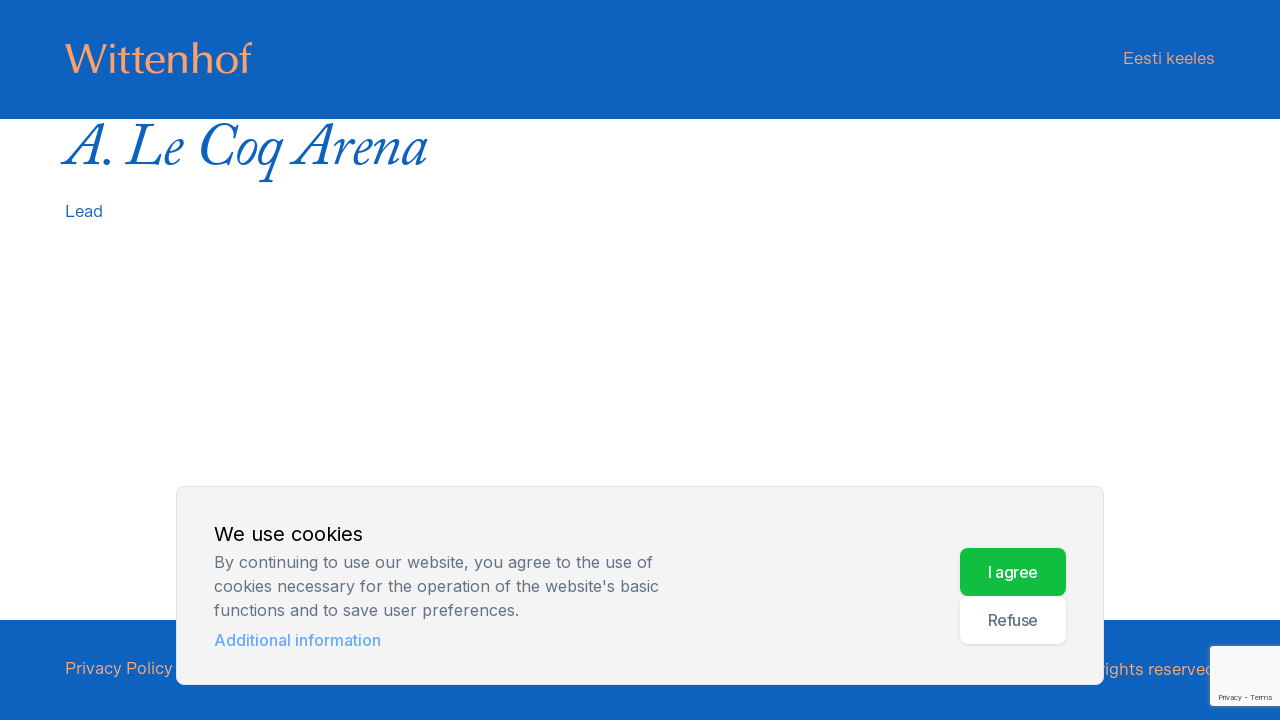

--- FILE ---
content_type: text/html; charset=UTF-8
request_url: https://wittenhof.ee/en/?map=a-le-coq-arena
body_size: 7681
content:
<!DOCTYPE html>
<html dir="ltr" lang="en-US" prefix="og: https://ogp.me/ns#">
<head>
<meta charset="UTF-8">
<meta name="viewport" content="width=device-width, initial-scale=1.0, maximum-scale=1.0, user-scalable=no">
<meta name="theme-color" content="#000000">
<link rel="profile" href="http://gmpg.org/xfn/11">
<link rel="pingback" href="https://wittenhof.ee/xmlrpc.php">

    <link href="https://fonts.googleapis.com/css2?family=Inter:wght@400..500&display=swap" rel="stylesheet">
    <!-- Google tag (gtag.js) -->
    <script async src="https://www.googletagmanager.com/gtag/js?id=G-YB0GYX5M0W"></script>
    <script>
        // Define dataLayer and the gtag function.
        window.dataLayer = window.dataLayer || [];
        function gtag(){dataLayer.push(arguments);}

        // Default ad_storage to 'denied' as a placeholder
        // Determine actual values based on your own requirements
        if(localStorage.getItem('consentMode') === null){
            gtag('consent', 'default', {
                'ad_storage': 'denied',
                'analytics_storage': 'denied',
                'personalization_storage': 'denied',
                'functionality_storage': 'denied',
                'security_storage': 'denied',
                'ad_personalization': 'denied',
                'ad_user_data': 'denied',
            });
            gtag('set', 'ads_data_redaction', true);
        } else {
            const dataGtag = JSON.parse(localStorage.getItem('consentMode'));
            gtag('consent', 'default', dataGtag);
            gtag('set', 'ads_data_redaction', dataGtag['ad_storage'] === 'denied');
        }

        if(localStorage.getItem('userId') != null) {
            window.dataLayer.push({'user_id': localStorage.getItem('userId')});
        }
    </script>
    <!-- Google tag (gtag.js) -->
    <script>
        window.dataLayer = window.dataLayer || [];
        function gtag(){dataLayer.push(arguments);}

        gtag('js', new Date());
        gtag('config', 'G-YB0GYX5M0W');
    </script>
    <!-- Update this section based on your business requirements. -->
    <script>
        function hideBanner() {
            document.getElementById('cookie__section').classList.remove("active");
        }
        function setConsent(consent) {
            const consentMode = {
            'functionality_storage': consent.necessary ? 'granted' : 'denied',
            'security_storage': consent.necessary ? 'granted' : 'denied',
            'ad_storage': consent.marketing ? 'granted' : 'denied',
            'analytics_storage': consent.analytics ? 'granted' : 'denied',
            'personalization_storage': consent.preferences ? 'granted' : 'denied',
            'ad_personalization': consent.preferences ? 'granted' : 'denied',
            'ad_user_data': consent.user ? 'granted' : 'denied',
            };
            gtag('consent', 'update', consentMode);  
            gtag('set', 'ads_data_redaction', !consent.marketing);
            localStorage.setItem('consentMode', JSON.stringify(consentMode));
        }
        document.addEventListener('DOMContentLoaded', function(){
            if(localStorage.getItem('consentMode') === null) {
                document.getElementById('cookie__section').classList.add("active");
                document.getElementById('btn-accept-all')?.addEventListener('click', function() {
                    setConsent({
                        necessary: true,
                        analytics: true,
                        preferences: true,
                        user: true,
                        marketing: true
                    });
                    hideBanner();
                });
                document.getElementById('btn-reject-all')?.addEventListener('click', function() {
                    setConsent({
                        necessary: false,
                        analytics: false,
                        preferences: false,
                        user: false,
                        marketing: false
                    });
                    hideBanner();
                });
            }
        });
    </script>
<title>A. Le Coq Arena - Wittenhof</title>
<link rel="alternate" hreflang="en" href="https://wittenhof.ee/en/?map=a-le-coq-arena" />
<link rel="alternate" hreflang="et" href="https://wittenhof.ee/?map=a-le-coq-arena" />
<link rel="alternate" hreflang="x-default" href="https://wittenhof.ee/?map=a-le-coq-arena" />

		<!-- All in One SEO 4.9.3 - aioseo.com -->
	<meta name="robots" content="max-image-preview:large" />
	<link rel="canonical" href="https://wittenhof.ee/?map=a-le-coq-arena" />
	<meta name="generator" content="All in One SEO (AIOSEO) 4.9.3" />
		<meta property="og:locale" content="en_US" />
		<meta property="og:site_name" content="Wittenhof -" />
		<meta property="og:type" content="article" />
		<meta property="og:title" content="A. Le Coq Arena - Wittenhof" />
		<meta property="og:url" content="https://wittenhof.ee/?map=a-le-coq-arena" />
		<meta property="article:published_time" content="2022-09-30T13:05:29+00:00" />
		<meta property="article:modified_time" content="2022-09-30T13:05:29+00:00" />
		<meta name="twitter:card" content="summary_large_image" />
		<meta name="twitter:title" content="A. Le Coq Arena - Wittenhof" />
		<script type="application/ld+json" class="aioseo-schema">
			{"@context":"https:\/\/schema.org","@graph":[{"@type":"BreadcrumbList","@id":"https:\/\/wittenhof.ee\/en\/?map=a-le-coq-arena#breadcrumblist","itemListElement":[{"@type":"ListItem","@id":"https:\/\/wittenhof.ee\/en\/#listItem","position":1,"name":"Home","item":"https:\/\/wittenhof.ee\/en\/","nextItem":{"@type":"ListItem","@id":"https:\/\/wittenhof.ee\/en\/?map_category=free-time#listItem","name":"Free time"}},{"@type":"ListItem","@id":"https:\/\/wittenhof.ee\/en\/?map_category=free-time#listItem","position":2,"name":"Free time","item":"https:\/\/wittenhof.ee\/en\/?map_category=free-time","nextItem":{"@type":"ListItem","@id":"https:\/\/wittenhof.ee\/en\/?map=a-le-coq-arena#listItem","name":"A. Le Coq Arena"},"previousItem":{"@type":"ListItem","@id":"https:\/\/wittenhof.ee\/en\/#listItem","name":"Home"}},{"@type":"ListItem","@id":"https:\/\/wittenhof.ee\/en\/?map=a-le-coq-arena#listItem","position":3,"name":"A. Le Coq Arena","previousItem":{"@type":"ListItem","@id":"https:\/\/wittenhof.ee\/en\/?map_category=free-time#listItem","name":"Free time"}}]},{"@type":"Organization","@id":"https:\/\/wittenhof.ee\/en\/#organization","name":"Wittenhof","url":"https:\/\/wittenhof.ee\/en\/"},{"@type":"WebPage","@id":"https:\/\/wittenhof.ee\/en\/?map=a-le-coq-arena#webpage","url":"https:\/\/wittenhof.ee\/en\/?map=a-le-coq-arena","name":"A. Le Coq Arena - Wittenhof","inLanguage":"en-US","isPartOf":{"@id":"https:\/\/wittenhof.ee\/en\/#website"},"breadcrumb":{"@id":"https:\/\/wittenhof.ee\/en\/?map=a-le-coq-arena#breadcrumblist"},"datePublished":"2022-09-30T16:05:29+03:00","dateModified":"2022-09-30T16:05:29+03:00"},{"@type":"WebSite","@id":"https:\/\/wittenhof.ee\/en\/#website","url":"https:\/\/wittenhof.ee\/en\/","name":"Wittenhof","inLanguage":"en-US","publisher":{"@id":"https:\/\/wittenhof.ee\/en\/#organization"}}]}
		</script>
		<!-- All in One SEO -->

<link rel='dns-prefetch' href='//maps.googleapis.com' />
<link rel='dns-prefetch' href='//use.typekit.net' />
<link rel='preconnect' href='//i0.wp.com' />
<link rel='preconnect' href='//c0.wp.com' />
		<!-- This site uses the Google Analytics by MonsterInsights plugin v9.11.1 - Using Analytics tracking - https://www.monsterinsights.com/ -->
							<script src="//www.googletagmanager.com/gtag/js?id=G-YB0GYX5M0W"  data-cfasync="false" data-wpfc-render="false" type="text/javascript" async></script>
			<script data-cfasync="false" data-wpfc-render="false" type="text/javascript">
				var mi_version = '9.11.1';
				var mi_track_user = true;
				var mi_no_track_reason = '';
								var MonsterInsightsDefaultLocations = {"page_location":"https:\/\/wittenhof.ee\/en\/?map=a-le-coq-arena"};
								if ( typeof MonsterInsightsPrivacyGuardFilter === 'function' ) {
					var MonsterInsightsLocations = (typeof MonsterInsightsExcludeQuery === 'object') ? MonsterInsightsPrivacyGuardFilter( MonsterInsightsExcludeQuery ) : MonsterInsightsPrivacyGuardFilter( MonsterInsightsDefaultLocations );
				} else {
					var MonsterInsightsLocations = (typeof MonsterInsightsExcludeQuery === 'object') ? MonsterInsightsExcludeQuery : MonsterInsightsDefaultLocations;
				}

								var disableStrs = [
										'ga-disable-G-YB0GYX5M0W',
									];

				/* Function to detect opted out users */
				function __gtagTrackerIsOptedOut() {
					for (var index = 0; index < disableStrs.length; index++) {
						if (document.cookie.indexOf(disableStrs[index] + '=true') > -1) {
							return true;
						}
					}

					return false;
				}

				/* Disable tracking if the opt-out cookie exists. */
				if (__gtagTrackerIsOptedOut()) {
					for (var index = 0; index < disableStrs.length; index++) {
						window[disableStrs[index]] = true;
					}
				}

				/* Opt-out function */
				function __gtagTrackerOptout() {
					for (var index = 0; index < disableStrs.length; index++) {
						document.cookie = disableStrs[index] + '=true; expires=Thu, 31 Dec 2099 23:59:59 UTC; path=/';
						window[disableStrs[index]] = true;
					}
				}

				if ('undefined' === typeof gaOptout) {
					function gaOptout() {
						__gtagTrackerOptout();
					}
				}
								window.dataLayer = window.dataLayer || [];

				window.MonsterInsightsDualTracker = {
					helpers: {},
					trackers: {},
				};
				if (mi_track_user) {
					function __gtagDataLayer() {
						dataLayer.push(arguments);
					}

					function __gtagTracker(type, name, parameters) {
						if (!parameters) {
							parameters = {};
						}

						if (parameters.send_to) {
							__gtagDataLayer.apply(null, arguments);
							return;
						}

						if (type === 'event') {
														parameters.send_to = monsterinsights_frontend.v4_id;
							var hookName = name;
							if (typeof parameters['event_category'] !== 'undefined') {
								hookName = parameters['event_category'] + ':' + name;
							}

							if (typeof MonsterInsightsDualTracker.trackers[hookName] !== 'undefined') {
								MonsterInsightsDualTracker.trackers[hookName](parameters);
							} else {
								__gtagDataLayer('event', name, parameters);
							}
							
						} else {
							__gtagDataLayer.apply(null, arguments);
						}
					}

					__gtagTracker('js', new Date());
					__gtagTracker('set', {
						'developer_id.dZGIzZG': true,
											});
					if ( MonsterInsightsLocations.page_location ) {
						__gtagTracker('set', MonsterInsightsLocations);
					}
										__gtagTracker('config', 'G-YB0GYX5M0W', {"forceSSL":"true","link_attribution":"true"} );
										window.gtag = __gtagTracker;										(function () {
						/* https://developers.google.com/analytics/devguides/collection/analyticsjs/ */
						/* ga and __gaTracker compatibility shim. */
						var noopfn = function () {
							return null;
						};
						var newtracker = function () {
							return new Tracker();
						};
						var Tracker = function () {
							return null;
						};
						var p = Tracker.prototype;
						p.get = noopfn;
						p.set = noopfn;
						p.send = function () {
							var args = Array.prototype.slice.call(arguments);
							args.unshift('send');
							__gaTracker.apply(null, args);
						};
						var __gaTracker = function () {
							var len = arguments.length;
							if (len === 0) {
								return;
							}
							var f = arguments[len - 1];
							if (typeof f !== 'object' || f === null || typeof f.hitCallback !== 'function') {
								if ('send' === arguments[0]) {
									var hitConverted, hitObject = false, action;
									if ('event' === arguments[1]) {
										if ('undefined' !== typeof arguments[3]) {
											hitObject = {
												'eventAction': arguments[3],
												'eventCategory': arguments[2],
												'eventLabel': arguments[4],
												'value': arguments[5] ? arguments[5] : 1,
											}
										}
									}
									if ('pageview' === arguments[1]) {
										if ('undefined' !== typeof arguments[2]) {
											hitObject = {
												'eventAction': 'page_view',
												'page_path': arguments[2],
											}
										}
									}
									if (typeof arguments[2] === 'object') {
										hitObject = arguments[2];
									}
									if (typeof arguments[5] === 'object') {
										Object.assign(hitObject, arguments[5]);
									}
									if ('undefined' !== typeof arguments[1].hitType) {
										hitObject = arguments[1];
										if ('pageview' === hitObject.hitType) {
											hitObject.eventAction = 'page_view';
										}
									}
									if (hitObject) {
										action = 'timing' === arguments[1].hitType ? 'timing_complete' : hitObject.eventAction;
										hitConverted = mapArgs(hitObject);
										__gtagTracker('event', action, hitConverted);
									}
								}
								return;
							}

							function mapArgs(args) {
								var arg, hit = {};
								var gaMap = {
									'eventCategory': 'event_category',
									'eventAction': 'event_action',
									'eventLabel': 'event_label',
									'eventValue': 'event_value',
									'nonInteraction': 'non_interaction',
									'timingCategory': 'event_category',
									'timingVar': 'name',
									'timingValue': 'value',
									'timingLabel': 'event_label',
									'page': 'page_path',
									'location': 'page_location',
									'title': 'page_title',
									'referrer' : 'page_referrer',
								};
								for (arg in args) {
																		if (!(!args.hasOwnProperty(arg) || !gaMap.hasOwnProperty(arg))) {
										hit[gaMap[arg]] = args[arg];
									} else {
										hit[arg] = args[arg];
									}
								}
								return hit;
							}

							try {
								f.hitCallback();
							} catch (ex) {
							}
						};
						__gaTracker.create = newtracker;
						__gaTracker.getByName = newtracker;
						__gaTracker.getAll = function () {
							return [];
						};
						__gaTracker.remove = noopfn;
						__gaTracker.loaded = true;
						window['__gaTracker'] = __gaTracker;
					})();
									} else {
										console.log("");
					(function () {
						function __gtagTracker() {
							return null;
						}

						window['__gtagTracker'] = __gtagTracker;
						window['gtag'] = __gtagTracker;
					})();
									}
			</script>
							<!-- / Google Analytics by MonsterInsights -->
		<style id='wp-img-auto-sizes-contain-inline-css' type='text/css'>
img:is([sizes=auto i],[sizes^="auto," i]){contain-intrinsic-size:3000px 1500px}
/*# sourceURL=wp-img-auto-sizes-contain-inline-css */
</style>
<style id='classic-theme-styles-inline-css' type='text/css'>
/**
 * These rules are needed for backwards compatibility.
 * They should match the button element rules in the base theme.json file.
 */
.wp-block-button__link {
	color: #ffffff;
	background-color: #32373c;
	border-radius: 9999px; /* 100% causes an oval, but any explicit but really high value retains the pill shape. */

	/* This needs a low specificity so it won't override the rules from the button element if defined in theme.json. */
	box-shadow: none;
	text-decoration: none;

	/* The extra 2px are added to size solids the same as the outline versions.*/
	padding: calc(0.667em + 2px) calc(1.333em + 2px);

	font-size: 1.125em;
}

.wp-block-file__button {
	background: #32373c;
	color: #ffffff;
	text-decoration: none;
}

/*# sourceURL=/wp-includes/css/classic-themes.css */
</style>
<link rel='stylesheet' id='hable__typekit-css' href='//use.typekit.net/toq7vbu.css?ver=1712048003' type='text/css' media='all' />
<link rel='stylesheet' id='hable__style-css' href='https://wittenhof.ee/wp-content/themes/wittenhof/build/css/style.css?ver=1712048003' type='text/css' media='all' />
<link rel='stylesheet' id='cookie-css-css' href='https://wittenhof.ee/wp-content/themes/wittenhof/cookie/style.css' type='text/css' media='all' />
<link rel='stylesheet' id='intlTelInputCss-css' href='https://wittenhof.ee/wp-content/themes/wittenhof/input-phone/intlTelInput.min.css' type='text/css' media='all' />
<link rel='stylesheet' id='custom-intlTelInputCss-css' href='https://wittenhof.ee/wp-content/themes/wittenhof/input-phone/style.css' type='text/css' media='all' />
<script type="text/javascript" id="wpml-cookie-js-extra">
/* <![CDATA[ */
var wpml_cookies = {"wp-wpml_current_language":{"value":"en","expires":1,"path":"/"}};
var wpml_cookies = {"wp-wpml_current_language":{"value":"en","expires":1,"path":"/"}};
//# sourceURL=wpml-cookie-js-extra
/* ]]> */
</script>
<script type="text/javascript" src="https://wittenhof.ee/wp-content/plugins/sitepress-multilingual-cms/res/js/cookies/language-cookie.js?ver=481990" id="wpml-cookie-js" defer="defer" data-wp-strategy="defer"></script>
<script type="text/javascript" src="https://wittenhof.ee/wp-content/plugins/google-analytics-for-wordpress/assets/js/frontend-gtag.js?ver=1769383567" id="monsterinsights-frontend-script-js" async="async" data-wp-strategy="async"></script>
<script data-cfasync="false" data-wpfc-render="false" type="text/javascript" id='monsterinsights-frontend-script-js-extra'>/* <![CDATA[ */
var monsterinsights_frontend = {"js_events_tracking":"true","download_extensions":"doc,pdf,ppt,zip,xls,docx,pptx,xlsx","inbound_paths":"[{\"path\":\"\\\/en\\\/\",\"label\":\"affiliate\"}]","home_url":"https:\/\/wittenhof.ee\/en\/","hash_tracking":"false","v4_id":"G-YB0GYX5M0W"};/* ]]> */
</script>
<script type="text/javascript" src="https://wittenhof.ee/wp-content/themes/wittenhof/input-phone/jquery.min.js" id="jquery-js"></script>
<script type="text/javascript" src="https://wittenhof.ee/wp-content/themes/wittenhof/build/js/vendors.min.js?ver=1707940217" id="hable__js_vendors-js"></script>
<script type="text/javascript" src="https://wittenhof.ee/wp-content/themes/wittenhof/build/js/main.min.js?ver=1707940217" id="hable__js_main-js"></script>
<script type="text/javascript" src="//maps.googleapis.com/maps/api/js?key=AIzaSyDTruv3xSllOzi4J5pobgbIbcsmebuI24g" id="hable__js_map-js"></script>
<script type="text/javascript" src="https://wittenhof.ee/wp-content/themes/wittenhof/input-phone/intlTelInput.min.js" id="intlTelInputJs-js"></script>
<script type="text/javascript" id="custom-intlTelInputJs-js-extra">
/* <![CDATA[ */
var theme = {"url":"https://wittenhof.ee/wp-content/themes/wittenhof"};
//# sourceURL=custom-intlTelInputJs-js-extra
/* ]]> */
</script>
<script type="text/javascript" src="https://wittenhof.ee/wp-content/themes/wittenhof/input-phone/index.js" id="custom-intlTelInputJs-js"></script>
<link rel='shortlink' href='https://wittenhof.ee/en/?p=179' />
<meta name="generator" content="WPML ver:4.8.1 stt:1,15;" />
<link rel="icon" href="https://i0.wp.com/wittenhof.ee/wp-content/uploads/2022/09/cropped-favicon.png?fit=32%2C32&#038;ssl=1" sizes="32x32" />
<link rel="icon" href="https://i0.wp.com/wittenhof.ee/wp-content/uploads/2022/09/cropped-favicon.png?fit=192%2C192&#038;ssl=1" sizes="192x192" />
<link rel="apple-touch-icon" href="https://i0.wp.com/wittenhof.ee/wp-content/uploads/2022/09/cropped-favicon.png?fit=180%2C180&#038;ssl=1" />
<meta name="msapplication-TileImage" content="https://i0.wp.com/wittenhof.ee/wp-content/uploads/2022/09/cropped-favicon.png?fit=270%2C270&#038;ssl=1" />

<style id='core-block-supports-inline-css' type='text/css'>
/**
 * Core styles: block-supports
 */

/*# sourceURL=core-block-supports-inline-css */
</style>
</head>

<body class="wp-singular map-template-default single single-map postid-179 wp-theme-wittenhof">
    <div class="cookie__section" id="cookie__section">
        <div class="cookie__accept">
            <div class="cookie__wrap">
                                    <div class="cookie__title">We use cookies</div>
                                                    <div class="cookie__text">By continuing to use our website, you agree to the use of cookies necessary for the operation of the website's basic functions and to save user preferences.</div>
                                                    <a class="cookie__info" href="/en/privacy-policy">Additional information</a>
                            </div>
            <div class="cookie__buttons">
                                    <button class="cookie__yes" id="btn-accept-all">I AGREE</button>
                                                    <button class="cookie__no" id="btn-reject-all">Refuse</button>
                            </div>
        </div>
    </div>
</div>
<div id="page" class="site">

	<a class="skip-link sr-only" href="#content">Skip to content</a>

	<header class="siteHeader">
        <div class="siteHeader__container container">
            <p class="siteHeader__logo">
            <a href="https://wittenhof.ee/en/" rel="home" class="siteHeader__link">
                <img src="https://wittenhof.ee/wp-content/themes/wittenhof/build/img/logo__wittenhof.svg" class="img-responsive" alt="">
                <span class="sr-only">Wittenhof</span>
            </a>
            </p>

            <nav class="siteNav">
                <ul class="langSwitchList"><li class="langSwitchList__item "><a href=https://wittenhof.ee/?map=a-le-coq-arena rel="alternate">Eesti keeles</a></li></ul>            </nav><!-- .siteNav -->

        </div><!-- .siteHeader__container -->
	</header><!-- .siteHeader -->

	<div id="content" class="siteMain">

		<article class="postView container">

        <header class="postHeader">

            <h1 class="postHeader__title">A. Le Coq Arena</h1>
            <p class="postHeader__lead">Lead</p>

			
        </header><!-- .postHeader -->

		<div class="postContent">
            		</div><!-- .postContent -->

        <footer class="postFooter">

        </footer><!-- .postFooter -->

	</article><!-- .postView -->
	

	</div><!-- #content -->

	<footer class="siteFooter">
        <div class="siteFooter__container container">
            <a href="https://wittenhof.ee/en/privacy-policy/" class="btn">Privacy Policy</a>
            <div class="siteFooter__copy">© 2026 All rights reserved</div>
        </div><!-- .siteFooter__container -->
	</footer><!-- .siteFooter -->
</div><!-- .site -->

<script type="speculationrules">
{"prefetch":[{"source":"document","where":{"and":[{"href_matches":"/en/*"},{"not":{"href_matches":["/wp-*.php","/wp-admin/*","/wp-content/uploads/*","/wp-content/*","/wp-content/plugins/*","/wp-content/themes/wittenhof/*","/en/*\\?(.+)"]}},{"not":{"selector_matches":"a[rel~=\"nofollow\"]"}},{"not":{"selector_matches":".no-prefetch, .no-prefetch a"}}]},"eagerness":"conservative"}]}
</script>
<script type="text/javascript" src="https://c0.wp.com/c/6.9/wp-includes/js/dist/hooks.js" id="wp-hooks-js"></script>
<script type="text/javascript" src="https://c0.wp.com/c/6.9/wp-includes/js/dist/i18n.js" id="wp-i18n-js"></script>
<script type="text/javascript" id="wp-i18n-js-after">
/* <![CDATA[ */
wp.i18n.setLocaleData( { 'text direction\u0004ltr': [ 'ltr' ] } );
//# sourceURL=wp-i18n-js-after
/* ]]> */
</script>
<script type="text/javascript" src="https://wittenhof.ee/wp-content/plugins/contact-form-7/includes/swv/js/index.js?ver=6.1.4" id="swv-js"></script>
<script type="text/javascript" id="contact-form-7-js-before">
/* <![CDATA[ */
var wpcf7 = {
    "api": {
        "root": "https:\/\/wittenhof.ee\/en\/wp-json\/",
        "namespace": "contact-form-7\/v1"
    }
};
//# sourceURL=contact-form-7-js-before
/* ]]> */
</script>
<script type="text/javascript" src="https://wittenhof.ee/wp-content/plugins/contact-form-7/includes/js/index.js?ver=6.1.4" id="contact-form-7-js"></script>
<script type="text/javascript" src="https://www.google.com/recaptcha/api.js?render=6LcA3XgqAAAAANDsMDuANs-uhapMc5lL4MNkIl5A&amp;ver=3.0" id="google-recaptcha-js"></script>
<script type="text/javascript" src="https://c0.wp.com/c/6.9/wp-includes/js/dist/vendor/wp-polyfill.js" id="wp-polyfill-js"></script>
<script type="text/javascript" id="wpcf7-recaptcha-js-before">
/* <![CDATA[ */
var wpcf7_recaptcha = {
    "sitekey": "6LcA3XgqAAAAANDsMDuANs-uhapMc5lL4MNkIl5A",
    "actions": {
        "homepage": "homepage",
        "contactform": "contactform"
    }
};
//# sourceURL=wpcf7-recaptcha-js-before
/* ]]> */
</script>
<script type="text/javascript" src="https://wittenhof.ee/wp-content/plugins/contact-form-7/modules/recaptcha/index.js?ver=6.1.4" id="wpcf7-recaptcha-js"></script>

</body>
</html>

--- FILE ---
content_type: text/html; charset=utf-8
request_url: https://www.google.com/recaptcha/api2/anchor?ar=1&k=6LcA3XgqAAAAANDsMDuANs-uhapMc5lL4MNkIl5A&co=aHR0cHM6Ly93aXR0ZW5ob2YuZWU6NDQz&hl=en&v=PoyoqOPhxBO7pBk68S4YbpHZ&size=invisible&anchor-ms=20000&execute-ms=30000&cb=p3znkw4ubzue
body_size: 48528
content:
<!DOCTYPE HTML><html dir="ltr" lang="en"><head><meta http-equiv="Content-Type" content="text/html; charset=UTF-8">
<meta http-equiv="X-UA-Compatible" content="IE=edge">
<title>reCAPTCHA</title>
<style type="text/css">
/* cyrillic-ext */
@font-face {
  font-family: 'Roboto';
  font-style: normal;
  font-weight: 400;
  font-stretch: 100%;
  src: url(//fonts.gstatic.com/s/roboto/v48/KFO7CnqEu92Fr1ME7kSn66aGLdTylUAMa3GUBHMdazTgWw.woff2) format('woff2');
  unicode-range: U+0460-052F, U+1C80-1C8A, U+20B4, U+2DE0-2DFF, U+A640-A69F, U+FE2E-FE2F;
}
/* cyrillic */
@font-face {
  font-family: 'Roboto';
  font-style: normal;
  font-weight: 400;
  font-stretch: 100%;
  src: url(//fonts.gstatic.com/s/roboto/v48/KFO7CnqEu92Fr1ME7kSn66aGLdTylUAMa3iUBHMdazTgWw.woff2) format('woff2');
  unicode-range: U+0301, U+0400-045F, U+0490-0491, U+04B0-04B1, U+2116;
}
/* greek-ext */
@font-face {
  font-family: 'Roboto';
  font-style: normal;
  font-weight: 400;
  font-stretch: 100%;
  src: url(//fonts.gstatic.com/s/roboto/v48/KFO7CnqEu92Fr1ME7kSn66aGLdTylUAMa3CUBHMdazTgWw.woff2) format('woff2');
  unicode-range: U+1F00-1FFF;
}
/* greek */
@font-face {
  font-family: 'Roboto';
  font-style: normal;
  font-weight: 400;
  font-stretch: 100%;
  src: url(//fonts.gstatic.com/s/roboto/v48/KFO7CnqEu92Fr1ME7kSn66aGLdTylUAMa3-UBHMdazTgWw.woff2) format('woff2');
  unicode-range: U+0370-0377, U+037A-037F, U+0384-038A, U+038C, U+038E-03A1, U+03A3-03FF;
}
/* math */
@font-face {
  font-family: 'Roboto';
  font-style: normal;
  font-weight: 400;
  font-stretch: 100%;
  src: url(//fonts.gstatic.com/s/roboto/v48/KFO7CnqEu92Fr1ME7kSn66aGLdTylUAMawCUBHMdazTgWw.woff2) format('woff2');
  unicode-range: U+0302-0303, U+0305, U+0307-0308, U+0310, U+0312, U+0315, U+031A, U+0326-0327, U+032C, U+032F-0330, U+0332-0333, U+0338, U+033A, U+0346, U+034D, U+0391-03A1, U+03A3-03A9, U+03B1-03C9, U+03D1, U+03D5-03D6, U+03F0-03F1, U+03F4-03F5, U+2016-2017, U+2034-2038, U+203C, U+2040, U+2043, U+2047, U+2050, U+2057, U+205F, U+2070-2071, U+2074-208E, U+2090-209C, U+20D0-20DC, U+20E1, U+20E5-20EF, U+2100-2112, U+2114-2115, U+2117-2121, U+2123-214F, U+2190, U+2192, U+2194-21AE, U+21B0-21E5, U+21F1-21F2, U+21F4-2211, U+2213-2214, U+2216-22FF, U+2308-230B, U+2310, U+2319, U+231C-2321, U+2336-237A, U+237C, U+2395, U+239B-23B7, U+23D0, U+23DC-23E1, U+2474-2475, U+25AF, U+25B3, U+25B7, U+25BD, U+25C1, U+25CA, U+25CC, U+25FB, U+266D-266F, U+27C0-27FF, U+2900-2AFF, U+2B0E-2B11, U+2B30-2B4C, U+2BFE, U+3030, U+FF5B, U+FF5D, U+1D400-1D7FF, U+1EE00-1EEFF;
}
/* symbols */
@font-face {
  font-family: 'Roboto';
  font-style: normal;
  font-weight: 400;
  font-stretch: 100%;
  src: url(//fonts.gstatic.com/s/roboto/v48/KFO7CnqEu92Fr1ME7kSn66aGLdTylUAMaxKUBHMdazTgWw.woff2) format('woff2');
  unicode-range: U+0001-000C, U+000E-001F, U+007F-009F, U+20DD-20E0, U+20E2-20E4, U+2150-218F, U+2190, U+2192, U+2194-2199, U+21AF, U+21E6-21F0, U+21F3, U+2218-2219, U+2299, U+22C4-22C6, U+2300-243F, U+2440-244A, U+2460-24FF, U+25A0-27BF, U+2800-28FF, U+2921-2922, U+2981, U+29BF, U+29EB, U+2B00-2BFF, U+4DC0-4DFF, U+FFF9-FFFB, U+10140-1018E, U+10190-1019C, U+101A0, U+101D0-101FD, U+102E0-102FB, U+10E60-10E7E, U+1D2C0-1D2D3, U+1D2E0-1D37F, U+1F000-1F0FF, U+1F100-1F1AD, U+1F1E6-1F1FF, U+1F30D-1F30F, U+1F315, U+1F31C, U+1F31E, U+1F320-1F32C, U+1F336, U+1F378, U+1F37D, U+1F382, U+1F393-1F39F, U+1F3A7-1F3A8, U+1F3AC-1F3AF, U+1F3C2, U+1F3C4-1F3C6, U+1F3CA-1F3CE, U+1F3D4-1F3E0, U+1F3ED, U+1F3F1-1F3F3, U+1F3F5-1F3F7, U+1F408, U+1F415, U+1F41F, U+1F426, U+1F43F, U+1F441-1F442, U+1F444, U+1F446-1F449, U+1F44C-1F44E, U+1F453, U+1F46A, U+1F47D, U+1F4A3, U+1F4B0, U+1F4B3, U+1F4B9, U+1F4BB, U+1F4BF, U+1F4C8-1F4CB, U+1F4D6, U+1F4DA, U+1F4DF, U+1F4E3-1F4E6, U+1F4EA-1F4ED, U+1F4F7, U+1F4F9-1F4FB, U+1F4FD-1F4FE, U+1F503, U+1F507-1F50B, U+1F50D, U+1F512-1F513, U+1F53E-1F54A, U+1F54F-1F5FA, U+1F610, U+1F650-1F67F, U+1F687, U+1F68D, U+1F691, U+1F694, U+1F698, U+1F6AD, U+1F6B2, U+1F6B9-1F6BA, U+1F6BC, U+1F6C6-1F6CF, U+1F6D3-1F6D7, U+1F6E0-1F6EA, U+1F6F0-1F6F3, U+1F6F7-1F6FC, U+1F700-1F7FF, U+1F800-1F80B, U+1F810-1F847, U+1F850-1F859, U+1F860-1F887, U+1F890-1F8AD, U+1F8B0-1F8BB, U+1F8C0-1F8C1, U+1F900-1F90B, U+1F93B, U+1F946, U+1F984, U+1F996, U+1F9E9, U+1FA00-1FA6F, U+1FA70-1FA7C, U+1FA80-1FA89, U+1FA8F-1FAC6, U+1FACE-1FADC, U+1FADF-1FAE9, U+1FAF0-1FAF8, U+1FB00-1FBFF;
}
/* vietnamese */
@font-face {
  font-family: 'Roboto';
  font-style: normal;
  font-weight: 400;
  font-stretch: 100%;
  src: url(//fonts.gstatic.com/s/roboto/v48/KFO7CnqEu92Fr1ME7kSn66aGLdTylUAMa3OUBHMdazTgWw.woff2) format('woff2');
  unicode-range: U+0102-0103, U+0110-0111, U+0128-0129, U+0168-0169, U+01A0-01A1, U+01AF-01B0, U+0300-0301, U+0303-0304, U+0308-0309, U+0323, U+0329, U+1EA0-1EF9, U+20AB;
}
/* latin-ext */
@font-face {
  font-family: 'Roboto';
  font-style: normal;
  font-weight: 400;
  font-stretch: 100%;
  src: url(//fonts.gstatic.com/s/roboto/v48/KFO7CnqEu92Fr1ME7kSn66aGLdTylUAMa3KUBHMdazTgWw.woff2) format('woff2');
  unicode-range: U+0100-02BA, U+02BD-02C5, U+02C7-02CC, U+02CE-02D7, U+02DD-02FF, U+0304, U+0308, U+0329, U+1D00-1DBF, U+1E00-1E9F, U+1EF2-1EFF, U+2020, U+20A0-20AB, U+20AD-20C0, U+2113, U+2C60-2C7F, U+A720-A7FF;
}
/* latin */
@font-face {
  font-family: 'Roboto';
  font-style: normal;
  font-weight: 400;
  font-stretch: 100%;
  src: url(//fonts.gstatic.com/s/roboto/v48/KFO7CnqEu92Fr1ME7kSn66aGLdTylUAMa3yUBHMdazQ.woff2) format('woff2');
  unicode-range: U+0000-00FF, U+0131, U+0152-0153, U+02BB-02BC, U+02C6, U+02DA, U+02DC, U+0304, U+0308, U+0329, U+2000-206F, U+20AC, U+2122, U+2191, U+2193, U+2212, U+2215, U+FEFF, U+FFFD;
}
/* cyrillic-ext */
@font-face {
  font-family: 'Roboto';
  font-style: normal;
  font-weight: 500;
  font-stretch: 100%;
  src: url(//fonts.gstatic.com/s/roboto/v48/KFO7CnqEu92Fr1ME7kSn66aGLdTylUAMa3GUBHMdazTgWw.woff2) format('woff2');
  unicode-range: U+0460-052F, U+1C80-1C8A, U+20B4, U+2DE0-2DFF, U+A640-A69F, U+FE2E-FE2F;
}
/* cyrillic */
@font-face {
  font-family: 'Roboto';
  font-style: normal;
  font-weight: 500;
  font-stretch: 100%;
  src: url(//fonts.gstatic.com/s/roboto/v48/KFO7CnqEu92Fr1ME7kSn66aGLdTylUAMa3iUBHMdazTgWw.woff2) format('woff2');
  unicode-range: U+0301, U+0400-045F, U+0490-0491, U+04B0-04B1, U+2116;
}
/* greek-ext */
@font-face {
  font-family: 'Roboto';
  font-style: normal;
  font-weight: 500;
  font-stretch: 100%;
  src: url(//fonts.gstatic.com/s/roboto/v48/KFO7CnqEu92Fr1ME7kSn66aGLdTylUAMa3CUBHMdazTgWw.woff2) format('woff2');
  unicode-range: U+1F00-1FFF;
}
/* greek */
@font-face {
  font-family: 'Roboto';
  font-style: normal;
  font-weight: 500;
  font-stretch: 100%;
  src: url(//fonts.gstatic.com/s/roboto/v48/KFO7CnqEu92Fr1ME7kSn66aGLdTylUAMa3-UBHMdazTgWw.woff2) format('woff2');
  unicode-range: U+0370-0377, U+037A-037F, U+0384-038A, U+038C, U+038E-03A1, U+03A3-03FF;
}
/* math */
@font-face {
  font-family: 'Roboto';
  font-style: normal;
  font-weight: 500;
  font-stretch: 100%;
  src: url(//fonts.gstatic.com/s/roboto/v48/KFO7CnqEu92Fr1ME7kSn66aGLdTylUAMawCUBHMdazTgWw.woff2) format('woff2');
  unicode-range: U+0302-0303, U+0305, U+0307-0308, U+0310, U+0312, U+0315, U+031A, U+0326-0327, U+032C, U+032F-0330, U+0332-0333, U+0338, U+033A, U+0346, U+034D, U+0391-03A1, U+03A3-03A9, U+03B1-03C9, U+03D1, U+03D5-03D6, U+03F0-03F1, U+03F4-03F5, U+2016-2017, U+2034-2038, U+203C, U+2040, U+2043, U+2047, U+2050, U+2057, U+205F, U+2070-2071, U+2074-208E, U+2090-209C, U+20D0-20DC, U+20E1, U+20E5-20EF, U+2100-2112, U+2114-2115, U+2117-2121, U+2123-214F, U+2190, U+2192, U+2194-21AE, U+21B0-21E5, U+21F1-21F2, U+21F4-2211, U+2213-2214, U+2216-22FF, U+2308-230B, U+2310, U+2319, U+231C-2321, U+2336-237A, U+237C, U+2395, U+239B-23B7, U+23D0, U+23DC-23E1, U+2474-2475, U+25AF, U+25B3, U+25B7, U+25BD, U+25C1, U+25CA, U+25CC, U+25FB, U+266D-266F, U+27C0-27FF, U+2900-2AFF, U+2B0E-2B11, U+2B30-2B4C, U+2BFE, U+3030, U+FF5B, U+FF5D, U+1D400-1D7FF, U+1EE00-1EEFF;
}
/* symbols */
@font-face {
  font-family: 'Roboto';
  font-style: normal;
  font-weight: 500;
  font-stretch: 100%;
  src: url(//fonts.gstatic.com/s/roboto/v48/KFO7CnqEu92Fr1ME7kSn66aGLdTylUAMaxKUBHMdazTgWw.woff2) format('woff2');
  unicode-range: U+0001-000C, U+000E-001F, U+007F-009F, U+20DD-20E0, U+20E2-20E4, U+2150-218F, U+2190, U+2192, U+2194-2199, U+21AF, U+21E6-21F0, U+21F3, U+2218-2219, U+2299, U+22C4-22C6, U+2300-243F, U+2440-244A, U+2460-24FF, U+25A0-27BF, U+2800-28FF, U+2921-2922, U+2981, U+29BF, U+29EB, U+2B00-2BFF, U+4DC0-4DFF, U+FFF9-FFFB, U+10140-1018E, U+10190-1019C, U+101A0, U+101D0-101FD, U+102E0-102FB, U+10E60-10E7E, U+1D2C0-1D2D3, U+1D2E0-1D37F, U+1F000-1F0FF, U+1F100-1F1AD, U+1F1E6-1F1FF, U+1F30D-1F30F, U+1F315, U+1F31C, U+1F31E, U+1F320-1F32C, U+1F336, U+1F378, U+1F37D, U+1F382, U+1F393-1F39F, U+1F3A7-1F3A8, U+1F3AC-1F3AF, U+1F3C2, U+1F3C4-1F3C6, U+1F3CA-1F3CE, U+1F3D4-1F3E0, U+1F3ED, U+1F3F1-1F3F3, U+1F3F5-1F3F7, U+1F408, U+1F415, U+1F41F, U+1F426, U+1F43F, U+1F441-1F442, U+1F444, U+1F446-1F449, U+1F44C-1F44E, U+1F453, U+1F46A, U+1F47D, U+1F4A3, U+1F4B0, U+1F4B3, U+1F4B9, U+1F4BB, U+1F4BF, U+1F4C8-1F4CB, U+1F4D6, U+1F4DA, U+1F4DF, U+1F4E3-1F4E6, U+1F4EA-1F4ED, U+1F4F7, U+1F4F9-1F4FB, U+1F4FD-1F4FE, U+1F503, U+1F507-1F50B, U+1F50D, U+1F512-1F513, U+1F53E-1F54A, U+1F54F-1F5FA, U+1F610, U+1F650-1F67F, U+1F687, U+1F68D, U+1F691, U+1F694, U+1F698, U+1F6AD, U+1F6B2, U+1F6B9-1F6BA, U+1F6BC, U+1F6C6-1F6CF, U+1F6D3-1F6D7, U+1F6E0-1F6EA, U+1F6F0-1F6F3, U+1F6F7-1F6FC, U+1F700-1F7FF, U+1F800-1F80B, U+1F810-1F847, U+1F850-1F859, U+1F860-1F887, U+1F890-1F8AD, U+1F8B0-1F8BB, U+1F8C0-1F8C1, U+1F900-1F90B, U+1F93B, U+1F946, U+1F984, U+1F996, U+1F9E9, U+1FA00-1FA6F, U+1FA70-1FA7C, U+1FA80-1FA89, U+1FA8F-1FAC6, U+1FACE-1FADC, U+1FADF-1FAE9, U+1FAF0-1FAF8, U+1FB00-1FBFF;
}
/* vietnamese */
@font-face {
  font-family: 'Roboto';
  font-style: normal;
  font-weight: 500;
  font-stretch: 100%;
  src: url(//fonts.gstatic.com/s/roboto/v48/KFO7CnqEu92Fr1ME7kSn66aGLdTylUAMa3OUBHMdazTgWw.woff2) format('woff2');
  unicode-range: U+0102-0103, U+0110-0111, U+0128-0129, U+0168-0169, U+01A0-01A1, U+01AF-01B0, U+0300-0301, U+0303-0304, U+0308-0309, U+0323, U+0329, U+1EA0-1EF9, U+20AB;
}
/* latin-ext */
@font-face {
  font-family: 'Roboto';
  font-style: normal;
  font-weight: 500;
  font-stretch: 100%;
  src: url(//fonts.gstatic.com/s/roboto/v48/KFO7CnqEu92Fr1ME7kSn66aGLdTylUAMa3KUBHMdazTgWw.woff2) format('woff2');
  unicode-range: U+0100-02BA, U+02BD-02C5, U+02C7-02CC, U+02CE-02D7, U+02DD-02FF, U+0304, U+0308, U+0329, U+1D00-1DBF, U+1E00-1E9F, U+1EF2-1EFF, U+2020, U+20A0-20AB, U+20AD-20C0, U+2113, U+2C60-2C7F, U+A720-A7FF;
}
/* latin */
@font-face {
  font-family: 'Roboto';
  font-style: normal;
  font-weight: 500;
  font-stretch: 100%;
  src: url(//fonts.gstatic.com/s/roboto/v48/KFO7CnqEu92Fr1ME7kSn66aGLdTylUAMa3yUBHMdazQ.woff2) format('woff2');
  unicode-range: U+0000-00FF, U+0131, U+0152-0153, U+02BB-02BC, U+02C6, U+02DA, U+02DC, U+0304, U+0308, U+0329, U+2000-206F, U+20AC, U+2122, U+2191, U+2193, U+2212, U+2215, U+FEFF, U+FFFD;
}
/* cyrillic-ext */
@font-face {
  font-family: 'Roboto';
  font-style: normal;
  font-weight: 900;
  font-stretch: 100%;
  src: url(//fonts.gstatic.com/s/roboto/v48/KFO7CnqEu92Fr1ME7kSn66aGLdTylUAMa3GUBHMdazTgWw.woff2) format('woff2');
  unicode-range: U+0460-052F, U+1C80-1C8A, U+20B4, U+2DE0-2DFF, U+A640-A69F, U+FE2E-FE2F;
}
/* cyrillic */
@font-face {
  font-family: 'Roboto';
  font-style: normal;
  font-weight: 900;
  font-stretch: 100%;
  src: url(//fonts.gstatic.com/s/roboto/v48/KFO7CnqEu92Fr1ME7kSn66aGLdTylUAMa3iUBHMdazTgWw.woff2) format('woff2');
  unicode-range: U+0301, U+0400-045F, U+0490-0491, U+04B0-04B1, U+2116;
}
/* greek-ext */
@font-face {
  font-family: 'Roboto';
  font-style: normal;
  font-weight: 900;
  font-stretch: 100%;
  src: url(//fonts.gstatic.com/s/roboto/v48/KFO7CnqEu92Fr1ME7kSn66aGLdTylUAMa3CUBHMdazTgWw.woff2) format('woff2');
  unicode-range: U+1F00-1FFF;
}
/* greek */
@font-face {
  font-family: 'Roboto';
  font-style: normal;
  font-weight: 900;
  font-stretch: 100%;
  src: url(//fonts.gstatic.com/s/roboto/v48/KFO7CnqEu92Fr1ME7kSn66aGLdTylUAMa3-UBHMdazTgWw.woff2) format('woff2');
  unicode-range: U+0370-0377, U+037A-037F, U+0384-038A, U+038C, U+038E-03A1, U+03A3-03FF;
}
/* math */
@font-face {
  font-family: 'Roboto';
  font-style: normal;
  font-weight: 900;
  font-stretch: 100%;
  src: url(//fonts.gstatic.com/s/roboto/v48/KFO7CnqEu92Fr1ME7kSn66aGLdTylUAMawCUBHMdazTgWw.woff2) format('woff2');
  unicode-range: U+0302-0303, U+0305, U+0307-0308, U+0310, U+0312, U+0315, U+031A, U+0326-0327, U+032C, U+032F-0330, U+0332-0333, U+0338, U+033A, U+0346, U+034D, U+0391-03A1, U+03A3-03A9, U+03B1-03C9, U+03D1, U+03D5-03D6, U+03F0-03F1, U+03F4-03F5, U+2016-2017, U+2034-2038, U+203C, U+2040, U+2043, U+2047, U+2050, U+2057, U+205F, U+2070-2071, U+2074-208E, U+2090-209C, U+20D0-20DC, U+20E1, U+20E5-20EF, U+2100-2112, U+2114-2115, U+2117-2121, U+2123-214F, U+2190, U+2192, U+2194-21AE, U+21B0-21E5, U+21F1-21F2, U+21F4-2211, U+2213-2214, U+2216-22FF, U+2308-230B, U+2310, U+2319, U+231C-2321, U+2336-237A, U+237C, U+2395, U+239B-23B7, U+23D0, U+23DC-23E1, U+2474-2475, U+25AF, U+25B3, U+25B7, U+25BD, U+25C1, U+25CA, U+25CC, U+25FB, U+266D-266F, U+27C0-27FF, U+2900-2AFF, U+2B0E-2B11, U+2B30-2B4C, U+2BFE, U+3030, U+FF5B, U+FF5D, U+1D400-1D7FF, U+1EE00-1EEFF;
}
/* symbols */
@font-face {
  font-family: 'Roboto';
  font-style: normal;
  font-weight: 900;
  font-stretch: 100%;
  src: url(//fonts.gstatic.com/s/roboto/v48/KFO7CnqEu92Fr1ME7kSn66aGLdTylUAMaxKUBHMdazTgWw.woff2) format('woff2');
  unicode-range: U+0001-000C, U+000E-001F, U+007F-009F, U+20DD-20E0, U+20E2-20E4, U+2150-218F, U+2190, U+2192, U+2194-2199, U+21AF, U+21E6-21F0, U+21F3, U+2218-2219, U+2299, U+22C4-22C6, U+2300-243F, U+2440-244A, U+2460-24FF, U+25A0-27BF, U+2800-28FF, U+2921-2922, U+2981, U+29BF, U+29EB, U+2B00-2BFF, U+4DC0-4DFF, U+FFF9-FFFB, U+10140-1018E, U+10190-1019C, U+101A0, U+101D0-101FD, U+102E0-102FB, U+10E60-10E7E, U+1D2C0-1D2D3, U+1D2E0-1D37F, U+1F000-1F0FF, U+1F100-1F1AD, U+1F1E6-1F1FF, U+1F30D-1F30F, U+1F315, U+1F31C, U+1F31E, U+1F320-1F32C, U+1F336, U+1F378, U+1F37D, U+1F382, U+1F393-1F39F, U+1F3A7-1F3A8, U+1F3AC-1F3AF, U+1F3C2, U+1F3C4-1F3C6, U+1F3CA-1F3CE, U+1F3D4-1F3E0, U+1F3ED, U+1F3F1-1F3F3, U+1F3F5-1F3F7, U+1F408, U+1F415, U+1F41F, U+1F426, U+1F43F, U+1F441-1F442, U+1F444, U+1F446-1F449, U+1F44C-1F44E, U+1F453, U+1F46A, U+1F47D, U+1F4A3, U+1F4B0, U+1F4B3, U+1F4B9, U+1F4BB, U+1F4BF, U+1F4C8-1F4CB, U+1F4D6, U+1F4DA, U+1F4DF, U+1F4E3-1F4E6, U+1F4EA-1F4ED, U+1F4F7, U+1F4F9-1F4FB, U+1F4FD-1F4FE, U+1F503, U+1F507-1F50B, U+1F50D, U+1F512-1F513, U+1F53E-1F54A, U+1F54F-1F5FA, U+1F610, U+1F650-1F67F, U+1F687, U+1F68D, U+1F691, U+1F694, U+1F698, U+1F6AD, U+1F6B2, U+1F6B9-1F6BA, U+1F6BC, U+1F6C6-1F6CF, U+1F6D3-1F6D7, U+1F6E0-1F6EA, U+1F6F0-1F6F3, U+1F6F7-1F6FC, U+1F700-1F7FF, U+1F800-1F80B, U+1F810-1F847, U+1F850-1F859, U+1F860-1F887, U+1F890-1F8AD, U+1F8B0-1F8BB, U+1F8C0-1F8C1, U+1F900-1F90B, U+1F93B, U+1F946, U+1F984, U+1F996, U+1F9E9, U+1FA00-1FA6F, U+1FA70-1FA7C, U+1FA80-1FA89, U+1FA8F-1FAC6, U+1FACE-1FADC, U+1FADF-1FAE9, U+1FAF0-1FAF8, U+1FB00-1FBFF;
}
/* vietnamese */
@font-face {
  font-family: 'Roboto';
  font-style: normal;
  font-weight: 900;
  font-stretch: 100%;
  src: url(//fonts.gstatic.com/s/roboto/v48/KFO7CnqEu92Fr1ME7kSn66aGLdTylUAMa3OUBHMdazTgWw.woff2) format('woff2');
  unicode-range: U+0102-0103, U+0110-0111, U+0128-0129, U+0168-0169, U+01A0-01A1, U+01AF-01B0, U+0300-0301, U+0303-0304, U+0308-0309, U+0323, U+0329, U+1EA0-1EF9, U+20AB;
}
/* latin-ext */
@font-face {
  font-family: 'Roboto';
  font-style: normal;
  font-weight: 900;
  font-stretch: 100%;
  src: url(//fonts.gstatic.com/s/roboto/v48/KFO7CnqEu92Fr1ME7kSn66aGLdTylUAMa3KUBHMdazTgWw.woff2) format('woff2');
  unicode-range: U+0100-02BA, U+02BD-02C5, U+02C7-02CC, U+02CE-02D7, U+02DD-02FF, U+0304, U+0308, U+0329, U+1D00-1DBF, U+1E00-1E9F, U+1EF2-1EFF, U+2020, U+20A0-20AB, U+20AD-20C0, U+2113, U+2C60-2C7F, U+A720-A7FF;
}
/* latin */
@font-face {
  font-family: 'Roboto';
  font-style: normal;
  font-weight: 900;
  font-stretch: 100%;
  src: url(//fonts.gstatic.com/s/roboto/v48/KFO7CnqEu92Fr1ME7kSn66aGLdTylUAMa3yUBHMdazQ.woff2) format('woff2');
  unicode-range: U+0000-00FF, U+0131, U+0152-0153, U+02BB-02BC, U+02C6, U+02DA, U+02DC, U+0304, U+0308, U+0329, U+2000-206F, U+20AC, U+2122, U+2191, U+2193, U+2212, U+2215, U+FEFF, U+FFFD;
}

</style>
<link rel="stylesheet" type="text/css" href="https://www.gstatic.com/recaptcha/releases/PoyoqOPhxBO7pBk68S4YbpHZ/styles__ltr.css">
<script nonce="wZku9fPp3VozRKSeqBpFpg" type="text/javascript">window['__recaptcha_api'] = 'https://www.google.com/recaptcha/api2/';</script>
<script type="text/javascript" src="https://www.gstatic.com/recaptcha/releases/PoyoqOPhxBO7pBk68S4YbpHZ/recaptcha__en.js" nonce="wZku9fPp3VozRKSeqBpFpg">
      
    </script></head>
<body><div id="rc-anchor-alert" class="rc-anchor-alert"></div>
<input type="hidden" id="recaptcha-token" value="[base64]">
<script type="text/javascript" nonce="wZku9fPp3VozRKSeqBpFpg">
      recaptcha.anchor.Main.init("[\x22ainput\x22,[\x22bgdata\x22,\x22\x22,\[base64]/[base64]/MjU1Ong/[base64]/[base64]/[base64]/[base64]/[base64]/[base64]/[base64]/[base64]/[base64]/[base64]/[base64]/[base64]/[base64]/[base64]/[base64]\\u003d\x22,\[base64]\x22,\x22Y8OYw6vCpBtCw68bOcKWVwlzWcObw50ewpXDkW9/QsKVDjBWw5vDvsKSwoXDq8KkwqbCicKww70gKMKiwoN8wrzCtsKHFUERw5DDpMKNwrvCq8KGRcKXw6UvKE5ow70/wrpeA2xgw6wfO8KTwqssGgPDqzBsVXbCusKHw5bDjsOdw4JfP2bCvBXCuB/DisODISLCjh7Ct8KCw4VawqfDmMKKRsKXwqM/AwZLwrPDj8KJRBh5L8OpRcOtK3XCrcOEwpFXAsOiFj82w6rCrsOVX8ODw5LCukPCv0siVDArcWrDisKPwoXCmF8QbsOhAcOew4zDhsOPI8O7w4w9LsOHwqclwo1owo3CvMKpLcKVwonDj8KVLMObw5/DosOmw4fDunHDnzdqw4pwNcKPwqbCnsKRbMKEw63Du8OyHgwgw6/DksOpF8KnQ8KwwqwDbcO3BMKew61AbcKWZBpBwpbCsMO/[base64]/DqMKgwq/CkcOlChLCvMKDw5DDtGYFwobCoWHDn8Oga8KHwrLCvcKAZz/DiGnCucKyN8K2wrzCqEFSw6LCs8Oew6NrD8K3D1/CusKZf0N7w6LClAZIdsOawoFWW8Kkw6ZYwrIHw5YSwoA3asKvw4PCqMKPwrrDo8KfME3DpmbDjUHCkBVRwqDCmTk6acK6w6F6bcKVHT8pPS5SBMOHwrLDmsK2w5jCpcKwWsOkP30xPcKseHscwr/DnsOcw6DCkMOnw7w8w6BfJsO6wofDjgnDrE0Qw7Fsw71RwqvChUUeAUFRwp5Vw5HCkcKEZWocaMO2w44QBGB9wpVhw5UtM0k2wqTCjk/[base64]/QMOMQMOFw5UHJsO5w7DCrDYfw7nCvcOYPTfDtE/[base64]/w7vDrsOZwodoU0zDu8Osw6nCtkHDjB3DiF46IMKjRMObwo/DpcKWwp7DswjDucKdXcKvP0TDvMKcwr1XXj/DuzzDqcKfQhFuw5x9w4VUw4Fsw4rCu8KwUMOtw63CuMOdCA4RwoMow6UHQ8O+HH1LwopOw63Cv8OIIwBQMMKQwrjCrcOEwr/DnAsnG8OhCMKBRF0kWWbCmnhFw7XDt8ObwqHCn8KQw67DisKwwrcXwo3DqVACwqkgUzZTX8Olw6nDiTvCoCzDtDJtw4DCksOOKWjDuSBDX1DCrgvCmxccwqFMw6vDm8KWw73Dtw7Dv8K+wq/[base64]/[base64]/DvcKmw47Ck0vDrTMewrbCm8K4w5QpwqHDkR5NwrjCr2hvAMODCsOqw4dww79Iw6rCksObQ1pUw5YMw7vDvG7Cg2bDjVPCgGp1w6IhZ8K6bDzDoDg/IXoFfsKLwoDCtgxtw6fDgsK5w5HCjnlFI3MYw4nDgG3Du1MBLiRNHcK7woYSKcOaw47ChFgAJsOEw6jCtMK6T8KMAcKSw5gZYsOCCEsHZsO0wqbCt8KDw7Y4w4NOdy3DpgjCvcKmw5DDgcOHKDd1d0grM23Cnk/ClG7CjxIBwpHDlWzCpAfCgMKBw5ocwpkzFUprBcO6w4/DpD4Iw5DCgi1LwrrCp202w5sLwoJ+w5UCwrDCisOOO8O4wrFLaTRDw4rDgjjCg8KgTXhjwprCoBgXFsKCKS80RxIcbsKKwp7CucOZIMKAwp/Dg0bDnFjCoDcmw57CvyTDhR7DpsOJeEskwqjDrQnDlj3CrcKqZBoMUMKLw5xXBRXDs8Kyw7TClsKPfcOBwo4ubCkkUSDCjDnCmcOoM8OJckTCnGFZNsKlwpl0w6RXwqTCvsOlwrXCpMKEJcOwegvDgcOowrzCiXJ5wr0acsKJw4EMRcOzFw3DvA/CsXUiEcOkKnfDnsKAw6nCkS3DugzCncKDfWh/wqzClgTClX7DtmNuAsKlG8OtI2fCpMKeworDhMO5eVfCpzYtHcKSSMOQwo4swq/ClcKHFsOgw6HCsR3DoQfCkEBSY8O7eHAuw7PCsF97ccOTw6XCk17CqH8Kw7Jew74OFXDDtUjDo2DCvQLDqwbCkiTChMOhw5E2w7B9w7DCtE98woJiwr3CtF/CpcKww5HDnsOnOsOzwrxBORFowr/Dj8OYw548w5XCssKQFAfDrhPDtk/ChsO5WcOiw4h3wqhJwrB1w4UCw4oTw57Dm8KBfcOCwr/DqcKWasOpacKLM8KSC8OCw4LCp0MSw7wew5k4wqfDoiTDpmXCsVTDgWTDkArDmSw4YhoqwqvCoB/DlcKqDykUGD/DssKqYDnDrjfDtD7CpsKzw6TDlMKXMkfDjhE4wo8Pw7tDwoJBwqQNbcKPD1tUCE/[base64]/w6fCpQvDkE/CpBtKNsOhwpJEw60xIcKfwpTDgsKFDDvCph5zQQ7CvsKGNsOiwqDCjxrCjn4VJcK6w7Rlw6hTEC0nw77DrcK8S8OiWsKUwpJXwqrCumrDqsKHfzDDmALCrMKgw5puPAnDsE1HwqwAw6oyFkXDrMO0w4JmLXTDgcO/TirDrGMYwqLCmCPCqU/DohYnwqHDvx7DrARdP19sw4bDjTHDhcKbczJAUMOnO3rCjMOnw5PDiDjDncKmRnILw4NXwoV7XTXCggHDisOOw6ILw63CiCnDsi1Vwp/[base64]/[base64]/[base64]/[base64]/CpsKOw5F4TFzCsm7CsMKmDcKTw7PDhDs6Y8Kaw6LDtsO2Nkgew47Ds8O2YsOjwrjDuxzDnWskXsKMwqvDssOMI8KewqURwoYiCV3DtcKhMwBKHDLCtWfDkcKPw6zCp8OtwrrCvcO1NcOBwqrDvQHDnA/DgnQTworDocK/YMKmDcKeMWgvwplqwoYKahPDqTdrwpvCoXTCqkhOw4XDiDrDh0lcw6/Do2Nfw4sRw63DuzzCiGcow7DCtjl0T08uTGbDsmIjNsOvD0PCmcODGMO3w5hkTsKowprCksKDw5nCoDbDnVM0E2EcJ1t8wrvDgyIYTgjDoSt4wrLCncKnwrdPE8O6wrTDhUUhM8OsHi/CiyHCmkcWwqjCmsK5KhdHw4HClQLCkMOJG8Kzw7IXw78/[base64]/Di8KYw6PCoynDqxgiwpbCvxwPHQ1Iw7xlFsOzRcKxwrPCoz3CmHrCuMOOUMOjRVlYETBVw7nDncKVwrHCqH1RbTLDuSAaJ8OBbD91fBrDh1vDuCEQwptkwoA1asKRwqhpw5Ekwp09VMKDZTIDAArDomHCpGRuQQIcAAfDi8KTwootworDmcKTw6ZOwq/[base64]/CocOwMcKLVsO4w41cwqjDrsKaw4jDu3wrX8O3wqpCwrDDq0YIw4TDlCfCssOdwqpnwpfCgFjDmQNNw6BFdcKrw47Cr0zDr8KewqvCs8O7w4kTLcOqw5I/UcKZQcKzRMKkwrLDtyBKw7JWImt1CXgVZB/[base64]/[base64]/DqwTDshguHcOHw74Rw6E+w48qR8KwSAjDvcKdw6I9eMO0esKCIWjDtcK6C0IswrsywojCvsKUd3HCisOFfcK2fsK7M8OfbMKTDsOLwrjCkQF5wpRneMO0acOhw6FEw4tRfMOkTMKWe8OtJcOaw68/JUrCkUDDvcOBwoTDq8OnQcK2w6PDp8Kvw71jEcKXB8ONw4wQwrJXw5x4w7Qlw5HDo8O3w57CjFZ8XcK6BMKvw59Xw5bCgcK9w7Q5RSdTw4DDg103LQDCn3kmQcKEwqEdwqzChxhXwqHDpwzDj8O1w4nDg8ORw5DDo8KuwqgOH8KjKR/DtcOXJcKxJsKgwpoZwpPDlnQfw7XDrX1vwpzDjFVXVjbDunHCocK0wqTDu8OVw5htLjJcw43Cr8K5QsK7w5tGwrXCnsOVw7/Ct8KHcsOhw6zCth4jw4ssWw9vw7gdAcOnUDlPw40qwq3Ctjk4w7rCgMKSEi4uaR7DmDfCn8O/w6bDjMK2wpJhHVNpwo7Dp3vDkMKjcV5Rw5/CscKew7tCEVkdw6zDnnrCosKYwpAjYsKQQcKMwpDDknDDlMOjwpZQw5MRHMOwwoI8e8KOw5fCn8K3wpTDsGbDpMKbwqNCw6kXw5xBJsKew4lawr7DiQdeXh3Dp8OWw4R/Ux0GwobDhRLDhcO8w58Mw47CsDPCgAB6e2/Dsn/DhUl2HEHDlCzCvsK5wqzCnsKTwrMKZMO6BMOMw6nDnTrCv0bChx/DojXDu2XCm8Ofw6ZvwqJpw7NWSifCjcO6wrHDk8KIw5zDr1DDrcKYw79NBQ4WwqU/wpQdFl7ChMO6w4lzw4pzPA3DjsKiYcK7NGonwrdNFk3Cg8KIwoLDrsOeZlTCnx3Du8O9e8KHfMKew4zCm8KjLkxVw6DCtcKWDsOCRjTDuGLChsORw7k/CEvDgwvCjsOxw4HCm2Q/asOQw6Epwrp2wo8QPhJoIhZEw7fDtBdUCsKLwqthwo5nwrfCi8KPw5nCrGs+wpMQwpEMYVVzwppcwpk4wrHDqQsaw7nCgcOMw4BUXsOjZMOqwqo0wpXCnxzDrsO1w43DpcKlwqwMYMOnw6AmccOCwpjDusKhwrJ4RsKXwoVKwqXCsg3CpMKuwr5KRMKLdWJ/wrjCjsK9G8OnYV80b8Oiw5ZjVcOveMKXw4taNHg0f8OkWMK5wrRzUsOVbcOpw5Z4w4LDmxjDkMOpw5XDnm7DlcOHN2/CmMK9HMKGEsOZw77DoQgvMcKZwoXChsKKO8OXw7wTw7vChksRw5ZBMsKPwpbCisKvZ8OnFTnCh2VKKgxgFnrDmDDCp8OuaEgywpHDrFZJwr/[base64]/woLCr8KEJMK8wqgJw4bCm17CiMO6RnfCusOJwpbDg0Uow5FmwpvCvHLDrsOAwqwJwoARCB3DlQzClMKXw7A5w6TCmcKLwo7DlMKBFCg4wprDoDIzI2XCj8KRCcO0HsKjwqFKZMK4JsOXwo8rLF5TNS1dwoLDh1HCtXQCJsOjSn/DlMKUBkrCrsK2G8OFw6FaBG7CqhQrdhrChkA1wopUwr/DjzUKwpUgecK5SGpvBsORw6JSwoJ0UExVXcO0wopoXcKzesORWsO2YTvCo8Oiw60nw63DkMORwrLDiMOfUXzDvMK3NMKhH8KAG07DpgjDmsOZw7fCu8Odw75kwobDmsOTw7TCvcOiAH9oDsKFwrxEw43Dn3d6Z0TDl2YhccOKw43DnsOjw5Q/esKfO8OdYMKDw6HCoB1ICsOcw4nCr17DnMORWT0gwrjDijkuBsKwWUHCssKfw4I6wpZ4wrfDrTd2w4TDssOBw4HDukhMwp/DhcOfBn8cwobCuMOITsKxwqZsV09Rw6QqwrbDtXQHwonCnzZUezLDrirChiPDmMKmB8OuwoAteTvCgB7Dsg/CtRjDqUQgwqFLwqNNw6/CpQjDrxPCssOXWnLCslXDtsKLIMKeCBpVFGjDqHYqwpPDpMK7w6rCi8OnwoDDpTXCrGnDjzTDrSfDisKQdsK3wrgKwr5AWXtvwoTCqHtPw4xxDGIywpRKNMKKHBHCplFSwqgbZcK5dcKNwrQHw7nDjMO2dsOtPMOdDVk/w7HDisOeQFtaAsKvwq4twr3DjCLDrTvDmcK+wo5UVDIIN1Yrw5VDwpgWwrVCw5pqbkMqZDfCtxUkw5lQwoEpwqPCnsOJw4bCoiHCucOjS2HDqGrChsKLwpQ3w5QhaxbDm8KeXgImfx1+UTjDgRA3w6/Di8OlZMOpdcK7HAMVwpQOwpPDicOvwqxFT8KXw4l+Y8O7wowRwo0AfTc1w5vDk8Onwp3Cg8O6IsOqw7UWw43DhsOtwrlHwqwxwrXDoVw+MAPClcODAsO4w69yVsOKU8K1fTjDg8OAN0MOwp/ClcKJXcKETXzDnSHDsMKQEMKJQcO4ZsONw40Tw53DnhItw5AHC8Oyw5DDgcKvKyZgw53CgsK/fMKKaGE4woJPZ8OAwpUvB8KjLcOjwoMtw6fCjFUeJsKpHMKLMknDqMORQcOaw47CgRcNHn5eJRlwXQUQw73CiCFvd8KUw4DDjcORwpDDn8OGT8Oxw5zDmcOsw4bDqClOcsOfRznDj8ONw7hQw6PDtsOGJsKbazXDjA/[base64]/DicKvTmPDjsKKYB/CnHQxwrgoYcKLeERsw50mwosmw6vDqT/[base64]/DrR10w5JUX1psw6BSw4/[base64]/CuMKow6bDkG/ChMO+HsOsCsO3NhjCs8OdYcKyPmRZwo9Gw6HDlm7CjsOrw7ZTwpQwc0tqw7/DiMO+w43DkMOXwqfCi8Kew7M1wptTYcKPVcO4wqnCn8K4w6fDusOTwo0rw5DCny5oS0QHesOqw5IZw4DDq3LDklTDtcONw43DjDLCrsKawqtOw4HCg2fCsRg9w4Z/[base64]/[base64]/DtRLDgsKJCMOnwpnCpMK1wpDDmsOsw5jDq2AcccOoVXnDlRAXw4XDr3tPwqo/[base64]/I8KvYx40RCXDiFTDgMKfw4t6C37DrhhpSgpaTDcxP8Omw6DCn8O9SMOPYUwuVWHCjsO2Z8OfEsKFwqUlCcOywo0nRsKIwqIaC1sRGn4oTkIDFcKiL1XDrEfCv1RNw6l5wqzDl8O5LHRuw7huaMKZwpzCocKgwqTCpMOzw7/DvcOPIMOCw7otwoHDuRfDjcKRT8KMesOEUQfDunZPw75Nf8OCwqrDvUxdwqQoY8K+EBDDhcOAw6h2woLDmUY/w6LCvX1+w7HDoToTwog9w79rF2zCj8O6esOuw5Idw7fCtsKjw5jCq1fDnsK4SsKqwrPDqMKUS8KlwrPCh3XCm8ORLl7Cv1wMWMKgwqjCgcO9cDBZw6VowpEAICo/bsOHwrTDosKhwo7Dr3DCtcKKwolsGhXDv8KvQsKTw53CvAwKw7nCq8OdwoUxD8OIwopSa8KxEA/CnMOLfSnDukjCrwzDnBTDhMOewpY0wrPDtAxXESBuw7/Dg1DCvEp4NWEEJ8OkacKFPlnDuMOHGkkbbj7DkVjDlcOyw74YwrHDk8K9w6kow7Uqw4bCrSnDmMK5YArCrWTCrUcww4nDs8Kfw6U/[base64]/Ck8O7A2/CtCdPB8KgPRnCmGIHGkh7N8OvPWs6RkfDqxXDtEXDncOWw6fDucOUTcOsDijDiMKDZWhWMMK/w7hXGAfDnWFYEMKSw6TCj8OodcO1w5vCqibDu8Okw70uwqLDjxHDoMOBw6J5wrMOwqHDhMKFE8KWw69YwonDinbDjBl/w5bDsxLCuCXDjsOgD8KwQsOKH3xGwpxKwogGwqzDrwNrNRQ9wr5Ad8KHZGQswpnCl1g0AgvCusOWbcOWwr0cw5PCvcOyKMOuw6zDssOJaSnDqsOXPMOlw7rDvlJHwp0vw4jDi8Kze1xXwovDuj0zw5vDm37ChGMjFEfCoMKWw7vCkDdSw4/Dg8KXMHROw6zDrXAGwrLCpQsBw7/Cn8K+bMKcw4t/w4QnRcOtCBTDvMK6SsO8fSrDgn1VLGN/Jk7DtGNMP07DjMOtAw8/[base64]/wr9Ywo3CjXLDsMKbw5Q8CsKmwqXCvU/CqiXDvMKpQDbDt0JuDQjCgcKER3F8QhnDvcKATQ86FMO2w6hlRcO3w5bCj0vDpWV+wqZkOR89w7gNVyDDtyPCknHDuMO1w4fDgR4/[base64]/DpMOhwqIlw49Qw6nCuWjCvRxKJW9kwpkaw5HCj05cekxtcwcgw7YQKH8OLsORwpzDnhPDjwlWHMK5w58nw7wwwofDusK0wo4cMnPDm8K7EgjCiEAPwqUKwq7ChcKgZsK/w7FSw77CjkBBL8OVw5rCt3nDj0fDhcKmw5AQw6pQcgxgwonDpcOhwqDCsxxvw5zCv8K7wqdOfHk2wrbDuTHDoys2w4XCiQnCizpBw5LDiA3ClkQKw4vCp2zDlsOzMcO1V8K2wrXDiS/Cu8OLesOTWmxqwq/Du2/CpcKAwpvDnsKkPMO9w5LDkWtKSsK/woPCosOcS8Opw5bDsMOnQMKVw6pjw7heMS5CXcKMAcK9wrYowphlwpY9R29ie2TDpgXCpsKjw5U/wrQ+w5/[base64]/[base64]/[base64]/DuMO2LVMvCz0rw7oCMHQ+wq93FsK2MEFPCA7CocKwwr3DpcKewrQ1w6MnwrMmdUrCliXCg8KhTmF4wrpUBMOlUcKMwrU/VsKOwqIVw7t9LEY0w4oDw58/eMOecmDCvSjChDhEw7vCl8KBwrbCqsKcw6XDkSzCtGLDu8KjbsKQw4TCmsK/K8K+w6zCpzlfwqsvHcKkw70swolPwqTCqsKdMMKKwppEwr4YTDPDgcKqwqvDgBpdwovCgsKbTcOzwpQ/w5rDqVDDssO3w5TCvsODci/[base64]/Ci8O3fWnCuMKwbErDrMKswrdCUFd/[base64]/DsMOcbB3DlyLCrcOtLMO8wrtAX3QMVzfDnV5xwpHDnVlEUsOIw4/CtMOuXHg6woIqwp/DoCvDpWkBwrk8aMO9BAJXw4/Dkm/[base64]/[base64]/[base64]/JsOTHMOtW2PCrSxHw4AYw53CscKcawdVesKPwrQ2N3XDiWzCuQzDmGNIMCPDrzx1CsKUEcKBe0TCsMKJwofCslfDn8Ofw6tELjVLwoYow7/CuTByw6PDhmtRfjTCscK8JiBKw7YCwqQkw6PDkBBbwozDscK8DSAwMSpkw50swpbDmw4fRcOcAyYlw4HCi8OXGcO3EXrCicO/[base64]/Cj8K1JWDCt8OyZMKeRsO9wpTCl8KSw44ww4lywr0aJMOvbsKVw7DDssKRwp4fGsKFw5ATwqPCmsOMLsOzw79mwrERbFFQBB8NwprCu8KtcsKrw5wrw7bDhcOdKsKSw4rDjiDCsyXCpDU2wqF1B8OpwqvCoMK8w6vDkA/DlyEgHcO2chVdw4/[base64]/SUbCn1g0NADCmRDCrkcbHcO2Yjpew6PCjBrCusK7wq4Hw7c9wo7DnsKIw4FSdWPDtcOxwrLDq0PDgMKjYcKjw4nDjwDCuB7DjsOgw7PDmzwdIcOiexXCnSXCrcOxw4LCl0kha3fDl3fDnMOEVcK/[base64]/w5Jzw7V6w5pvHsK9wp0bw6bDlEPDklM/eRh5wqjDkMK+TcOcWcO8dsO6w7nCr3fCjHDCucKoeSorXk3Ds35yNMKrBh5OAcKiF8KrT3YGBjg1fcK6w54Ew75xw4PDocK5I8OLwrdBw4DDv2Vdw6Fmd8KTwqcTSUofw6IGZ8OIw7kEPMKnw7/[base64]/wqEWw4Y8wo3DjSjDhELCkcOCwrjDg2czwq3Cu8O2MzU8w5bDh27CmgnDmmvDqE5/[base64]/CrlhLwoYRIsKmw7V8ChZYdzRBYMKdQ3EvaMO1w5okaG9Fw69ywrfDssKGMMOrw7bDhTLDtMK9KsKJwoEUUsKNw6wBwrVWZ8OhRMOkT23CiELDiVHDjMKyO8OUwqoFJ8KHw7EDXsK+CcO4ax/DvcOFKj/ChxPDj8KeYyPDhSliwo9ZworDm8O8ZgTDucK5wph4wqPCpy7DphrDmsK3eD0We8KCQcK2wobDp8KJYsOKdQtLB2E4w7PCsGDCocKhwrHCqcOdCMK8LyjCnRllwpLCqsODwqXDrsOxACrCsHIbwrbCq8K3w4lxcD/[base64]/Cu20Uw4/[base64]/DksO7BsOcbW9lEMO8w7x4wpDDvhzDsFciwrLClMO6KMOyPGLDpS50w4t8wrLDqsKgD0/Cu0okE8OPwr3CqcOrQ8OxwrTCg2nDqk8Te8KhMAMsbMONQMOlwqlYw4hywoLDgcKFwqPCqy4Xw6/Cr09ZZsONwogBLcKEEUBwQMOtw7jDq8Olw4zCtVLClcKrw4PDm2bDpU/DgBLDksK4CBvDoj7CvznDtABPwqkrwpRsw67CjjsewqjCo2J0w7vDoA/Dl2PCnhbDkMKGw5gTw4TDtcKUGDzCjnPDuwlnJEDDisOnw6bClsOeEcKJw40awofCmiUhw7PDp0lVO8OVw6XDgsKOR8KBwoA1w5/DlsOxGcOGwpbCqm3DgcOyBnhfAxBVw4LCjTHClMK2w7pUw5jClcKtwpPCo8Kxw60BYCAYwrxTwr5vKBUITMKWEAvClkx1CcOuw7lKwrdTwoHCqlvCqMKaLwLDmcOSwpE7w646LMKrwoLCt1wuOMOWwrBbdX7CpBdWw7fDuSLDiMKoB8KKOcKpGcOfw64nwq/CuMOkGMObw5LCgcOZaCYuwqYsw77DjMKAasKqw7hJw4fChsKFwqs9BlfDjcKnJMOQCMOgN3pVw4ddTV8Dw6TDscKVwq5IVsKGPcKJd8KNwr/CoW3ChD1/woHDq8OWw5HDuz3CuzQFw6kGG3/[base64]/DtV9vDsOjDVzCrQARw6vDocKfF8Olw7XCsGXDp8KHwrVMw7F6ccK9wqfDtsO/w6sPw5vDk8Kkw77DlhHCo2PCrXTCgcKUwonDmTLCocOMwqjCjsK/JUIkw4p5w5tCbsKDMw3DkcKTWyrDrsOwIm7CnUbDocK/AMK4W1oLw4nCtm8cw40qwpc1wprCsBfDusK+IsKgw4IKTT0JGMO+RMKlf0fCq35Rw5wUeWA0w5nCn8K/SnXCinnCv8KjIU/Dm8OzZktREsKGw4vCoCtdw77DrsK/w4bCuntzScOOTwAZSi8sw5APQWFzW8Kcw4FnG1R6TW/DucK8w7XCi8KMw71ncTg6wonCtALCuR7DisONwoVkNMO3DFxlw69mMMKTwqIoNcOgw7MEw67DukLDhcKFC8OifcOEOcKEY8OAT8KjwqIYJyDDtXXDsCIEwrd7wqwGfmQqC8OYJMKUN8KTRsOAScKVwrDCh3PDpMKowqNPD8OtGsKuw4MTJsOKbMOOwp/Djx4YwrsWYxPDvcKoOsOcDsOpw7NSw7fCs8OrJz1BZsOHNsOLZMKVdSVSC8Kxw5HCqQDDjMO9wpV9S8K/OQBuYsOLwp7CvsOzU8Oww7VBFsOBw6YecGnDpWjDksOZwrxgWMKKw4c0DBx5wok5B8O8KMK1w6wZTsOrAxIiw4zCuMKgw6Ypw5fCmsK8F0vCnG7CsVkRDsKgw5wHwpPCmUI4S0QxFGo/w58BJkFaf8O/[base64]/wo/Cv8OBPMOOw5JSw67DsH4sEH0POcOkFU3Cv8Oaw7QEBMO+wqc0VHYkwoHDrMOrwr3Dt8KJEMKrw7BzUcKCw77DvzrCvsKmMcKRw4Ijw4vDoxQHRzXCpcKaPkhAA8OoLCZQMC/DpxvDhcOxw5vDpyQvJiAnJgzCqMOveMKoamU9wrIOCsOFwqplJMO+RMKzwqYbR0pnwp7Cg8OgTC7Cq8KDw49zwpfDscKXw7vCoF/DvMOcw7FZFMKBGVfCkcOUwpjDlRgnX8O6woFUw4TDkQtPw7rDncKFw7LDhsK3w4kQw67CoMOkwqwxGCd0JHMSVxHClTFBPmskcXcVwqYtwp10K8OXw5IWDD/DocOHOsK/wrMow6IPw7rCk8KoZS0SKUTDiUwbwoHDlhoEw57DmsOac8KxKwHDksO/TmTDm2wAblrClsKzw4wTO8Odwok5w4Bsw7VRw7rDrcKrIcOpw6Aew6AlGcOgCMK6wrnDuMK5IzVSw5LCgygifBciRsKOcWJGwoHDuQXCryNME8KXOcOhMSDCi2bCiMO7wpbCjcK8w5AGMgDCkgVew4dsDSdWH8OXTlJoC3/CkS9NGkkJTn1wQH4FMEjDjB0QUMKbw6NVw5rCvsO/F8OewqQcw6QiUHvCnsKCwpJMADzCiDF1wqvDsMKNEcOawqhrCMONwrnDiMOiwrnDvRrCmMOCw6xWcg3DqMKGbsOeK8OyZ09nMAIIIW3CoMObw4HDuA3DtsKDwqppRcOBwr1eUcKXY8OdaMO+LVbCpxrDpsK1CE/[base64]/wrJTGnUoaycsc8KZw6VnwqoOw5LDrHJhw4A8wqh/wrgMw5DCkcOgL8KcAlBgW8O0wqYIbcOdw6PDm8Kqw6NwEsOYw49oJn9IccOlNxrCksK9w7Nyw55pwoHDhsOLEcOdd2HDo8OwwpYlNMOmaX5aHcKzcgwTD05JdcKVRkHCnDbCoSxpB3jCgm8Wwpwnwo8Vw7jCmsKHwo3Cu8KFTsKeNm/DvXfDmAM1O8K4XsKmUQEMw6vCoQ5zeMKew7FPwq1swqEbwrEww5fDtMOCKsKNWMO/SEY0w7dDw5c2w6vDu1kVG3nDmmN9eGJww6B4FjIyw4xQUgHDlMKhIFkxMURtwqHCvSUVZMKOw7BVw6nCjMOoTgN5w5/[base64]/[base64]/DtQ8CwrFDwqXChMKhw4TCm0xVw47Cj8K+AcODw6XDusOkw4YcFzw7GcKIR8OxBFAFw446UMOswqPDukwvAxjDhMKgwqpUacKjbGzCtsKnEmYpw69Tw7/Ck3nCtnITA0vCo8O9DsOfwplbYQJkRgt7csO3w5dVGsKGEcKhHmVdwqrDlcKFw7U7GmXCuCjCgsKtEBlSQ8OhSATDnEjClWUrSTskwq3CsMKJwovDgHvDssONw5EbGcKlw7PDiWPCm8KNMsK2w4AHEMKSwrHDpAzDhRzCjMOuwq/CgRzDj8K/SMOow4/[base64]/CpR7CpMOFccKdw4NLw6bCjcOCw67DnQ3CqALDiiUrBsK8wq9kwosSw4NXT8OAV8K6wrTDgcOuAk/Cl1/Dk8OCw67Cs37CgsKfwodXwokBwrgiw55FLsO6BkTDlcOWbWsKMsKdw7kFRFkxwpwdworCqzJFU8O4w7EuwoYtasO/[base64]/w5pRdcKHwo3DpcO7aMOuwp7CkhHCvMKiwpHCtsKAdXrDsMOEw4YAwoRdw5Ylwpw/w7PDqRPCt8Kqw5/Dp8KBw4vDgsOPw4VCwqPCjg3CjG9cwr3DhzTCjsOmQB1dfg3Dp0DChllRJXdHwp/CusKrwp/CqcKlCMKaXzx1w6Ekw75Cw6fDo8KAw6xSEsONYlU9BcOLw6w1wq4RSy1Nw5tDe8OEw5gFwp7CuMKBw6w3w5vDq8Ope8OKK8K3WsKtwonDiMONwqYQaBYYQ00DIcK7w6LDucKiwqjCtsO3w5luwo8MK0IEaijCvAVgw70ANsOBwrrChQbDr8KbRB/CocKlwp/CjsKQOcO/w4TDsMOzw5HCh0DChUxmwoTDgMOswpEtw6cAw7XCs8Kkw707TsK9D8O2XcOgw4nDjFU/bhEsw7jCpDsOwp3DrMObw4Z7E8O6w5dLw67CqsKpwrptwqAuLQFdNMOVw6JBwr07GFbDl8ObFhgkw4Y3C0/CpcOIw5xUZsKHwpjDvFATw4JEw7jCjlPDkGE9w4LDmBsDAEBMCHJtRsKowq8Tw5wUXMOsw7Iawo9ATwjCnMKmw7hqw517U8O+w4PDgR4ywrjDuWbDuSJJI0gVw7goZMK4HcKyw70twqwzF8Kbwq/[base64]/[base64]/w70uWn5uACttSVxVw6hvwq3CmMOYwqbCihHDssKUw7LDgD9Bw5Nrwphww5XCjwfDsMKLw7/CpMODw6LCvggNd8KqWsK1w7tKPcKfwp7DjMOpMMOdF8K/wrjCoyQFw61CwqLDksK/G8KyJkXDncKGwohpw4LCh8Obw73DqyU/[base64]/DqcO0wqNlwrPDtWDCsg7DhHE6wozCjn7CnTTClkMIw6EIJjN0wrXDni/Dp8KwwoHCsAjDp8KXPcOwBMKxw5Egc3kPw4tEwpgbEjPDlHPCpVHDoS3CmmrCpcK5CMOYw5I0wrrCiVnDh8KSwoVpwpPDjsOLC3BqEsOfF8Kuwr0bwqIzwockK2XDqgTDscOmeF/CqsOiTBZOw4VRNcKxw5AUwo1AJXVLw5/[base64]/UjwHRsKWfEnDr3l7V0TDo8OPwq/Cj8KUIDPDvMKdwpcYeMKcwqXDs8O0w63DtMKSbMKswr9sw4Erw6bCvMKMwrbDhsKtwo3DmMOTwp3Cm0o9FBjDn8KLTcKLFxRZwpBFw6LCkcK5w73CkRfCrcKcwpnChQJCMRNRKFPCtHvDpMOHw49IwpIZE8K/wqDCtcO4w6kbw5VRwpEawoF2woh+CsKvGsKPUMOjX8KcwoMQM8OITcKIwp/[base64]/CuMKhExJcw78OesKZwoM2UcKpw44URmXCv1DCvAV9wrfDlsKbw6gsw6psKRzDq8OSw7/[base64]/CrTTCvDR8XcOdccOfw4wdeyAwBsKKwq3CtioVVsKyw7hsBMK2McKFwqkjwrsBwqkHw5zDjHPCpMOkVcKDE8OwHiLDusKywppUAW3Dvl1kw5Vqw5fDvXQHw5o5RmlfSULChQg4AcOJCMKlw6h4Y8K+w6PCuMOkwrgvGyLDt8KWwoXCl8OuBMKgGTE9FVMbwoI/w5UXwrpyw6PCkjLCssKxw5Rxwr5yPcKOMx/Cl20Nwq/CgcO9wpvCribCnmMyW8KbWMKYAcONaMK/AWPCpwUPKgUje2DDoCRYwo3Co8OXQ8Kmw7w/ZcOFMMO+JsK1a3t2aStYCA/Dq0UMwqNSw5TDgUcrasKuw5fCpcOUGMK4woxyBFc6PMOhwo7CqkrDuizCqsKyZlATwqcTwptMQcKzbm/[base64]/Dpm/Ct8K1KcO1XyjCinwIS8KVZsKSw7zCoVpnUcKXwoTDr8KKw5HDkyZRw7YjOcKJw49EG3vCrE52MygYw6JTwpFGb8OuDGRrT8K1W3LDo25qTMO8w7ULw5LCkcOLNcKSw5TDgMOhwqpgHmjCtcOYwqHDuXrCtFBbwoUSw4Qxw4nDrE/Dt8OWJ8KbwrEHCMOudcK9wqtNM8Onw4Bbw53Dg8Khw53CkS/Crlp9QMOqw68hBhfCkcKWDMKjesOHERNKM3fCm8OeTRoPZsOUVMOgw511C1DDg1cqKh9cwoVXw6IeVMOiJsKVw4bCsz/[base64]/CncKXHsO3w5BHw6wiNsKhw6UrOsK1wrLDkVnCncOKw6zCnAotA8KpwogKEWzDhcKPInvDnsOPPGh2NQbCk1DClWhnwqcOf8KMT8Kfw7LClsKrGkjDtMOYwr7Dv8K9w5drw7hbdMOIwrnCmsKBwpnDqW/Ct8KfCxF3aFHDt8K+w6EEXmcNwp3CpxhtHMKOwrAYH8KUH1DCuxbDlG3DhBJLLG/DmcK1wo1mPsKhMCDCv8OnFSlQwpPDocOcwq7DhD3DpHVSw5kZdcK8CsOtTSQYwr3Ct17Dn8OlInHCtEhhwqjDsMKGwq8ROMOMal/Cm8KadmjCvEM6QMOGBMONwozDv8K/fMKfdMOlN3x+wrDDicOJwpvDjcOEfD7DqMOrwo9reMOPwqXDisKkw7cLEiXCv8OJUSQOChPDlMOvwo3CqsKiZFkqV8ODGMOHwr87woM5UH/DtcOhwplQwozCmUnDmHvDlcKhFcK0bT8GDsOCwq5KwqrCmh7DpMOzOsO/[base64]/CkbDtQNuw5JWfcOYwrgNwrlrblXDqsO/V8O3w7pMZgVFw4nCscKVEADCh8Kkw7TDglXCucKxBn0Rw61sw4cQTsOSwrZBFWfDnjohw6xcXsO2aCnCpAPCiWrCqhwUWMKoD8KNdsK2P8O2asO5w68MJ3lQHjnCucOeYS3DosKww4rDuh/CocOLw6M6agvDt2LClWt4woMKYcKNT8Oawo5iXWJFS8OQwptYIcO0W1nDhjvDhgIoAxsmecK2wolfZMKvwpl3wrJ3w5XCllRRwq5xXgHDrcKrb8OMLFvDu1VlLFXDuU/DmsO9XcO1AiROYXXDosKhwqPDkz3CvxoswrvCsQPCuMKSw7TDm8KIDMKYw6TCtMK7RhxtYsKrw5zDtR5Bw6XDiB7DtMK3AAPDjhcJCkNpw7zDqHDCrMKow4PDsXhqw5IXw7tGw7QlbnHCkznDicKTwpzDrcKNG8O5WjlgPS/DqsK4QiTDhwlQwqfCkEARw44nSEt/YytOwp3Cv8KLJg0LwpbCjV8ew5AHwq7Cv8OcYDfDtMKwwprChk/DnQZQw4rCk8KaKcK+wpnCjsKKw7FiwoUUC8OYFsORB8Onw5jCmcKpw5DDpW7ChxzDvMOTbMOjw6zCjsKvT8O/wq4LRT/DnTvDv2hLwpnCsglbwojDgsKUGsOwJcKQEy/DqDfClsOjLsKIwq1Pw4rDtMKdwrLDkwQVN8OCFkfCsHrCiUbDnlTDu20FwqEGB8Kdw73DgcKUwo5NfG/Cl1FAE3bCl8OnccKyUzdNwopVAMO9U8OHw4nCm8ORMFDCk8Kfw5DCrBpfwrDDvMOZNMOhDcOyOBLDsMOTasOTaAEuw6UPwpfCqMOfJMOmGsOSwpvCrQvCplYIw5bDgwTDkw0/wpbCqiBKw6RORkxGw5g3w6RVGxvDmw/CocKCw6LCo27CmcKqKsOjPU1sTcK6P8OZwp3Dln/Ci8OxN8KoMhzCtcKQwqvDlcKaVDjCncOiZcKzwr1dwqjDqMOYw4XCoMOaVS/CgkbClcKzw7wEwo7CjcKsPytVD31qwrzCokxbCCDCnkBfwpXDqcKlw74YFsOIw7xZwoxuwqwYVzfCuMKEwrFoWcKBwpUIWsKzwpRZwrjCshR4McKMwo3CiMOzw75LwrnCuxnDiyUlCB4ZZh8\\u003d\x22],null,[\x22conf\x22,null,\x226LcA3XgqAAAAANDsMDuANs-uhapMc5lL4MNkIl5A\x22,0,null,null,null,1,[21,125,63,73,95,87,41,43,42,83,102,105,109,121],[1017145,101],0,null,null,null,null,0,null,0,null,700,1,null,0,\[base64]/76lBhn6iwkZoQoZnOKMAhnM8xEZ\x22,0,1,null,null,1,null,0,0,null,null,null,0],\x22https://wittenhof.ee:443\x22,null,[3,1,1],null,null,null,1,3600,[\x22https://www.google.com/intl/en/policies/privacy/\x22,\x22https://www.google.com/intl/en/policies/terms/\x22],\x22uldONvVwpiOGXXiKEyTrkTjqF97pxgeV+rX9FCwyKCU\\u003d\x22,1,0,null,1,1769387169805,0,0,[4,55,138,249,193],null,[47,162,174,108,65],\x22RC-X5eD--5ixsh5iA\x22,null,null,null,null,null,\x220dAFcWeA4TA-kLimlzD5CgpL_nTALzruCROYQG96N7IuP4n4pRhpAqEnC4KkIG5i3eXey2HFvYoqwgYBTV1wT6kl3GKemTwkdQFg\x22,1769469969941]");
    </script></body></html>

--- FILE ---
content_type: text/css
request_url: https://wittenhof.ee/wp-content/themes/wittenhof/build/css/style.css?ver=1712048003
body_size: 4945
content:
.btn,.list-inline,.list-inline li{display:inline-block}.fp,.list-flex{-ms-flex-wrap:wrap}.bg-contain,.bg-cover{background-position:50%;background-repeat:no-repeat}.list-block,.list-flex,.list-inline,header ul{list-style:none;padding-left:0}audio,canvas,progress,sub,sup,video{vertical-align:baseline}.btn,.btn:focus,.btn:hover,a,a:hover,abbr,header ul a{text-decoration:none}.screen-reader-response,.sr-only{position:absolute;width:1px;height:1px;margin:-1px;padding:0;overflow:hidden;clip:rect(0,0,0,0);border:0}.inside-marker .text,.list-block,.list-flex,.list-inline{margin-bottom:0}.list-inline{margin-top:0}.list-block{margin-top:0;display:block}.list-flex{margin-top:0;display:-webkit-box;display:-ms-flexbox;display:flex;flex-wrap:wrap}.hide{display:none}.block{display:block}.fp{display:-webkit-box;display:-ms-flexbox;display:flex;flex-wrap:wrap}.txt-center{text-align:center}.txt-right{text-align:right}.txt-left,td,th{text-align:left}.txt-up{text-transform:uppercase}.txt-lo{text-transform:lowercase}.img-responsive{max-width:100%;height:auto;display:block}.img-cover{-o-object-fit:cover;object-fit:cover;width:100%;height:100%;display:block}.bg-cover{background-size:cover}.bg-contain{background-size:contain}*,:after,:before{-webkit-box-sizing:border-box;box-sizing:border-box}body{margin:0;padding:0;background-color:#fff}header ul{margin:0}mark{background-color:transparent}legend{padding:0}audio:not([controls]){display:none;height:0}[hidden],template{display:none}a{background-color:transparent;color:inherit}a:active,a:hover{outline:0}abbr{border-bottom:none}b,optgroup,strong{font-weight:700}address,dfn{font-style:normal}sub,sup{font-size:75%;line-height:0;position:relative}sup{top:-.5em}sub{bottom:-.25em}figure{margin:0}hr{-webkit-box-sizing:content-box;box-sizing:content-box;height:0}pre{overflow:auto}code,kbd,pre,samp{font-family:monospace,monospace;font-size:1em}button,input,optgroup,select,textarea{color:inherit;font:inherit;margin:0;-webkit-appearance:none}button,select{text-transform:none}button,html input[type=button],input[type=reset],input[type=submit]{-webkit-appearance:button;cursor:pointer}button[disabled],html input[disabled]{cursor:default}button::-moz-focus-inner,input::-moz-focus-inner{border:0;padding:0}input,select{line-height:normal}input[type=number]::-webkit-inner-spin-button,input[type=number]::-webkit-outer-spin-button{height:auto}input[type=search]::-webkit-search-cancel-button,input[type=search]::-webkit-search-decoration{-webkit-appearance:none}fieldset{border:0;margin:0;padding:0}.container{display:-webkit-box;display:-ms-flexbox;display:flex;-ms-flex-wrap:wrap;flex-wrap:wrap;margin:0 auto;max-width:1920px;width:100%;position:relative;padding-left:20px;padding-right:20px}.container.block{display:block}.h1,.h2,.h3,.h4,h1,h2,h3,h4{margin-top:0;margin-bottom:1rem;font-family:'Scto Grotesk A',sans-serif;font-weight:300;line-height:1.08;letter-spacing:-.02em}.h1,.h3,.heading-alt,h1,h3{font-family:adobe-caslon-pro,serif;font-style:italic}.btn-primary,.h1,.h3,.heading-alt,body,h1,h3{font-weight:400}.h1,h1{font-size:clamp(4.27rem,9vw,6rem);line-height:1.2}.h2,h2{font-size:clamp(4.2rem,7vw,6rem)}.h3,h3{font-size:clamp(4.5rem,5vw,5.5rem)}.h4,h4{font-size:clamp(3.5rem,3vw,4rem)}p{margin-top:0;margin-bottom:2rem}.txt-lead{font-size:clamp(2rem,5vw,2rem)}html{font-size:62.5%;font-family:sans-serif;-ms-text-size-adjust:100%;-webkit-text-size-adjust:100%}body{color:#0D62BF;font-family:'Scto Grotesk A',sans-serif;font-size:1.5rem;line-height:1.4}strong{font-weight:700}small{font-size:80%}cite{font-style:normal}@font-face{font-family:'Scto Grotesk A';src:url(../../build/fonts/Scto-Grotesk-A-Light.eot);src:url(../../build/fonts/Scto-Grotesk-A-Light.eot?#iefix) format('embedded-opentype'),url(../../build/fonts/Scto-Grotesk-A-Light.woff) format('woff');font-weight:300;font-style:normal;font-stretch:normal;font-display:auto}@font-face{font-family:'Scto Grotesk A';src:url(../../build/fonts/Scto-Grotesk-A-Regular.eot);src:url(../../build/fonts/Scto-Grotesk-A-Regular.eot?#iefix) format('embedded-opentype'),url(../../build/fonts/Scto-Grotesk-A-Regular.woff) format('woff');font-weight:400;font-style:normal;font-stretch:normal;font-display:auto}.btn{cursor:pointer;text-align:center;white-space:nowrap;-webkit-transition:background-color .4s ease-in-out;-o-transition:background-color .4s ease-in-out;transition:background-color .4s ease-in-out;line-height:1.13}.btn:focus,.btn:hover{outline:0}.btn-primary{border:1px solid #FFAA75;border-radius:100px;font-family:adobe-caslon-pro,serif;font-style:italic;font-size:1.6rem;padding:17px 28px 14px}table{width:100%;border-collapse:collapse;border-spacing:0}td,th{border-bottom:.1rem solid #e1e1e1;padding:1.2rem 1.5rem}select option,td:first-child,th:first-child{padding-left:0}td:last-child,th:last-child{padding-right:0}input[type=number],input[type=password],input[type=search],input[type=tel],input[type=text],input[type=url],input[type=email],textarea{border:0;border-bottom:1px solid #0D62BF;background-color:#F9F7EF;color:#0D62BF;width:100%;border-radius:0;-webkit-box-shadow:none;box-shadow:none;padding:8px 0}input[type=number]:focus,input[type=password]:focus,input[type=search]:focus,input[type=tel]:focus,input[type=text]:focus,input[type=url]:focus,input[type=checkbox]:focus,input[type=radio]:focus,input[type=email]:focus,select:focus,textarea:focus{outline:0}textarea{resize:none;padding:7px 0 4px}select{-webkit-appearance:menulist;border:0;border-bottom:1px solid #0D62BF;background-color:#F9F7EF;width:100%;padding:8px 0}input[type=checkbox],input[type=radio]{background-color:transparent;border:1px solid #0D62BF;width:20px;height:20px;border-radius:0;position:relative;margin-right:8px;top:6px}.siteHeader,input[type=checkbox]:checked:after,input[type=radio]:checked:after{background-color:#0D62BF}.locationSection__filters input,.locationSection__filters input:after,input[type=radio],input[type=radio]:after{border-radius:100%}input[type=checkbox]:after,input[type=radio]:after{content:'';position:absolute;inset:4px;-webkit-transition:background-color .4s ease-in-out;-o-transition:background-color .4s ease-in-out;transition:background-color .4s ease-in-out}input:-webkit-autofill{-webkit-background-clip:text}::-webkit-input-placeholder{color:#0D62BF}:-moz-placeholder{color:#0D62BF}::-moz-placeholder{color:#0D62BF}:-ms-input-placeholder{color:#0D62BF}.aligncenter,div.aligncenter{display:block;margin:5px auto}.alignright{float:right}.alignleft{float:left}a img.alignright{float:right}a img.alignleft{float:left}a img.aligncenter{display:block;margin-left:auto;margin-right:auto}.wp-caption .wp-caption-text{margin:0;font-style:italic}.screen-reader-text{position:absolute;width:1px;height:1px;margin:-1px;padding:0;overflow:hidden;clip:rect(0,0,0,0);border:0}.gallery img{max-width:100%;height:auto;display:block}.gallery-item{display:inline-block;text-align:center;vertical-align:top;width:100%;margin:0}.gallery-columns-2 .gallery-item{max-width:50%}.gallery-columns-3 .gallery-item{max-width:33.33%}.gallery-columns-4 .gallery-item{max-width:25%}.gallery-columns-5 .gallery-item{max-width:20%}.gallery-columns-6 .gallery-item{max-width:16.66%}.gallery-columns-7 .gallery-item{max-width:14.28%}.gallery-columns-8 .gallery-item{max-width:12.5%}.gallery-columns-9 .gallery-item{max-width:11.11%}.gallery-icon img{margin:0 auto}.siteHeader{position:relative;z-index:10;color:#FFA06A;padding-top:33px;padding-bottom:33px}.mobileNav--open{position:fixed;width:100%;min-height:100%}.siteHeader__logo{margin:0 auto;max-width:155px;line-height:1;position:relative;z-index:2;-webkit-user-select:none;-moz-user-select:none;-ms-user-select:none;user-select:none}.siteHeader__link{display:block}.site{overflow-x:hidden;display:-webkit-box;display:-ms-flexbox;display:flex;min-height:100vh;-webkit-box-orient:vertical;-webkit-box-direction:normal;-ms-flex-direction:column;flex-direction:column}.admin-bar .site{min-height:calc(100vh - 32px)}.siteMain{-webkit-box-flex:1;-ms-flex:1;flex:1}.dropdown{position:relative;display:inline-block}.dropdown__btn{padding:0;border:0;background-color:transparent}.dropdown__content{height:0;overflow:hidden;position:absolute}#marker-tooltip{display:none;z-index:10;position:absolute;background:#0D62BF;padding:10px 10px 9px}.homeHeader{margin-bottom:56px}.homeHeader__media{width:100%;margin-bottom:40px;position:relative;overflow:hidden}.homeHeader__media img{-o-object-position:top center;object-position:top center}.homeHeader__lines{position:absolute;inset:0;height:100%;width:100%;z-index:2}.acf-map,.hcBlock__side,.locationSection__map{position:relative}.homeHeader__title{margin-bottom:10px;max-width:350px}.hhList{padding-top:7px;padding-bottom:7px}.hhList__item{width:100%;-webkit-box-align:center;-ms-flex-align:center;align-items:center;-webkit-box-pack:justify;-ms-flex-pack:justify;justify-content:space-between;padding-top:18px}.hhList__item:last-child{border-bottom:0}.hhList__label{font-size:2rem}.hhList__value{font-size:1.7rem}.locationSection{background-color:#0D62BF;color:#FFAA75}.locationSection__media{margin-left:-20px;overflow:hidden}.locationSection__main{padding-bottom:32px;padding-top:42px}.locationSection__title{margin-bottom:38px}.locationSection__text{max-width:546px;margin-bottom:60px}.locationSection__map{width:100%;margin-top:71px}.acf-map{min-height:568px;width:100%}.locationSection__filters{margin-bottom:36px;width:100%;-webkit-box-align:center;-ms-flex-align:center;align-items:center}.hcSection__header,.regSection__title{margin-bottom:38px}.locationSection__filters .title{font-size:2rem;border-right:1px solid #FFAA75;margin-right:23px;padding:3px 25px 4px 0;letter-spacing:-.02em}.locationSection__filters .title span{display:inline-block;-webkit-transform:translateY(4px);-ms-transform:translateY(4px);transform:translateY(4px)}.locationSection__filters .filter-box{margin-right:30px}.locationSection__filters label{cursor:pointer;display:inline-block}.locationSection__filters input{border-color:#FFAA75;margin-right:7px}.locationSection__filters input:checked:after{background-color:#FFAA75}.hcSection{background:#C5DCD7}.hcBlock--architecture,.hcBlock--roof{background:#FFF}.hcSection__header{padding-top:62px;max-width:1090px;margin-inline:auto}.hcBlock{padding-bottom:18px}.hcBlock__title{margin-bottom:26px;max-width:340px}.hcBlock__text{font-size:1.5rem;line-height:1.4}.hcBlock__text a{text-decoration:underline}div[class^=hcBlock__img]{overflow:hidden}.hcBlock--energy .hcBlock__title{max-width:323px}.hcBlock--energy .hcBlock__text{max-width:440px}.hcBlock--energy .hcBlock__side{padding-bottom:74px}.hcBlock--energy .hcBlock__img--2{position:absolute;max-width:56.14%;right:0;bottom:0}.hcBlock--private .hcBlock__main{padding-bottom:23px}.hcBlock--private .hcBlock__side{padding-top:12px;padding-bottom:50px;margin-right:-20px;-webkit-box-flex:1;-ms-flex:1;flex:1}.hcBlock--roof .hcBlock__side{padding-top:43px;padding-bottom:50px}.hcBlock--roof .hcBlock__img--1{right:0;top:0;z-index:2}.hcBlock--roof .hcBlock__img--2{position:relative}.hcBlock--roof .hcBlock__main{padding-bottom:37px}.hcBlock--architecture.hcBlock,.regSection{padding-bottom:55px}.hcBlock--roof .hcBlock__text{max-width:475px}.hcBlock--architecture .hcBlock__container{-webkit-box-align:center;-ms-flex-align:center;align-items:center}.hcBlock--architecture .hcBlock__l{-webkit-box-flex:1;-ms-flex:1;flex:1}.hcBlock--architecture .hcBlock__text{max-width:328px}.regSection{background:#F9F7EF;padding-top:54px}.regSection__main{padding-top:4px}.regSection__label{margin-bottom:21px;font-size:1.7rem}.regSection__c{font-size:1.7rem}.regSection__c a{margin-bottom:11px}.regSection__logo{max-width:156px}.socialList{margin-top:47px}.socialList__item{margin-right:11px}.regSection__text{max-width:434px}.wpcf7{max-width:568px}.regForm__row{width:100%;margin-bottom:40px}.regForm__label{display:block;font-size:1.7rem;margin-bottom:5px}.regForm__row--accept{margin-top:-22px}.regForm__row.regForm__row--end{margin-bottom:0}.wpcf7-form-control-wrap{display:block}.wpcf7-select{-webkit-appearance:none;background:url(../../build/img/icon__drop.svg) 100% 50% no-repeat}.wpcf7-submit{background-color:transparent;border-color:#0D62BF}.wpcf7-submit[disabled]{cursor:default;opacity:.5}.wpcf7-form-control.wpcf7-not-valid{border-color:red}.wpcf7-not-valid-tip{font-size:12px}.wpcf7-response-output{margin-top:30px}.pageHeader__lead{margin-bottom:40px}.pageContent{padding-top:40px;padding-bottom:60px}.pageContent__inner{max-width:660px;margin-inline:auto}.pageContent__title{margin-bottom:17px}.pageContent h2{margin-top:50px;margin-bottom:35px}.pageContent h3{margin-top:50px;margin-bottom:25px}.pageContent h4{margin-top:23px;margin-bottom:10px}.pageContent table{margin-bottom:50px}.pageContent a{text-decoration:underline}.pageContent img{max-width:100%;height:auto;display:block}.siteFooter{background:#0D62BF;color:#FFAA75;padding-top:43px;padding-bottom:57px;font-size:1.7rem}@media only screen and (min-width:1025px){.container{padding-left:65px;padding-right:65px}.col-d-none{display:none}.col-d-1{width:8.33%}.col-d-2{width:16.66%}.col-d-3{width:25%}.col-d-4{width:33.33%}.col-d-5{width:41.66%}.col-d-6{width:50%}.col-d-7{width:58.33%}.col-d-8{width:66.66%}.col-d-9{width:75%}.col-d-10{width:83.33%}.col-d-11{width:91.66%}.col-d-12{width:100%}body{line-height:1.24;font-size:1.7rem}.siteHeader__logo{max-width:187px;margin:0}.locationSection__title{margin-bottom:117px}.regSection__main{border-right:1px solid #0D62BF;padding-left:109px}.regSection__side{padding-top:22px;padding-bottom:24px;padding-left:109px}}@media only screen and (min-width:1440px){.col-dl-none{display:none}.col-dl-1{width:8.33%}.col-dl-2{width:16.66%}.col-dl-3{width:25%}.col-dl-4{width:33.33%}.col-dl-5{width:41.66%}.col-dl-6{width:50%}.col-dl-7{width:58.33%}.col-dl-8{width:66.66%}.col-dl-9{width:75%}.col-dl-10{width:83.33%}.col-dl-11{width:91.66%}.col-dl-12{width:100%}}@media only screen and (max-width:767px){.col-m-none{display:none}.col-m-4{width:33.33%}.col-m-6{width:50%}.col-m-12{width:100%}.siteNav{position:absolute;right:20px;top:50%;font-size:1.2rem;-webkit-transform:translateY(-50%);-ms-transform:translateY(-50%);transform:translateY(-50%)}.homeHeader__media{height:497px}.hhList__item{border-bottom:1px solid #0D62BF;padding-bottom:11px}.hhList__value{padding-bottom:2px}.locationSection__media{margin-right:-20px}.locationSection__main{padding-right:53px}.hcSection__title{max-width:340px}.hcSection__text{max-width:385px}.hcBlock .container{-webkit-box-orient:vertical;-webkit-box-direction:reverse;-ms-flex-direction:column-reverse;flex-direction:column-reverse}.hcBlock--energy .hcBlock__side{margin-bottom:50px;padding-right:89px}.hcBlock--energy .hcBlock__img--1{margin-left:-20px}.hcBlock--private .hcBlock__text{max-width:328px}.hcBlock--private .hcBlock__side{width:auto}.hcBlock--roof .hcBlock__side{display:-webkit-box;display:-ms-flexbox;display:flex;-ms-flex-wrap:wrap;flex-wrap:wrap;margin-left:-20px;margin-right:-20px;width:auto;-webkit-box-flex:1;-ms-flex:1;flex:1}.hcBlock--roof .hcBlock__img--1{width:50%;position:absolute}.hcBlock--roof .hcBlock__img--2{width:57.08%}.hcBlock--architecture .hcBlock__container{-webkit-box-align:start;-ms-flex-align:start;align-items:flex-start;-webkit-box-orient:horizontal;-webkit-box-direction:normal;-ms-flex-direction:row;flex-direction:row}.hcBlock--architecture .hcBlock__l{-webkit-box-ordinal-group:3;-ms-flex-order:2;order:2;width:27.28%;margin-right:-20px;-webkit-box-flex:1;-ms-flex:1;flex:1}.hcBlock--architecture .hcBlock__l .inner{margin-left:-112px}.hcBlock--architecture .hcBlock__main{-webkit-box-ordinal-group:4;-ms-flex-order:3;order:3;padding-top:34px}.hcBlock--architecture .hcBlock__r{-webkit-box-ordinal-group:2;-ms-flex-order:1;order:1;width:72.72%;padding-top:70px}.regForm__row.regForm__row--end{margin-top:-6px}.siteFooter__container{-webkit-box-align:start;-ms-flex-align:start;align-items:flex-start;-webkit-box-orient:vertical;-webkit-box-direction:normal;-ms-flex-direction:column;flex-direction:column}.siteFooter__copy{margin-top:40px}}@media only screen and (min-width:768px) and (max-width:1024px){.container{padding-left:65px;padding-right:65px}.col-t-none{display:none}.col-t-1{width:8.33%}.col-t-2{width:16.66%}.col-t-3{width:25%}.col-t-4{width:33.33%}.col-t-5{width:41.66%}.col-t-6{width:50%}.col-t-7{width:58.33%}.col-t-8{width:66.66%}.col-t-9{width:75%}.col-t-10{width:83.33%}.col-t-11{width:91.66%}.col-t-12{width:100%}body{line-height:1.24;font-size:1.6rem}.siteHeader__logo{max-width:187px;margin:0}.locationSection__title{margin-bottom:77px}}@media (min-width:768px) and (max-width:1024px) and (min-height:1024px) and (orientation:portrait){.col-tp-none{display:none}.col-tp-1{width:8.33%}.col-tp-2{width:16.66%}.col-tp-3{width:25%}.col-tp-4{width:33.33%}.col-tp-5{width:41.66%}.col-tp-6{width:50%}.col-tp-7{width:58.33%}.col-tp-8{width:66.66%}.col-tp-9{width:75%}.col-tp-10{width:83.33%}.col-tp-11{width:91.66%}.col-tp-12{width:100%}.regSection__side{padding-left:0}}@media (min-width:768px) and (max-width:1024px) and (min-height:768px) and (orientation:landscape){.col-tl-none{display:none}.col-tl-1{width:8.33%}.col-tl-2{width:16.66%}.col-tl-3{width:25%}.col-tl-4{width:33.33%}.col-tl-5{width:41.66%}.col-tl-6{width:50%}.col-tl-7{width:58.33%}.col-tl-8{width:66.66%}.col-tl-9{width:75%}.col-tl-10{width:83.33%}.col-tl-11{width:91.66%}.col-tl-12{width:100%}.regSection__main{border-right:1px solid #0D62BF}.regSection__side{padding-top:22px;padding-bottom:24px;padding-left:50px}}@media only screen and (min-width:768px) and (max-width:1024px),only screen and (min-width:1025px){.homeHeader,.homeHeader__media{margin-bottom:66px}.btn-primary{letter-spacing:-.02em;font-size:2.1rem;padding:22px 35px 16px}input[type=number],input[type=password],input[type=search],input[type=tel],input[type=text],input[type=url],input[type=email],select,textarea{padding:6px 0}input[type=checkbox],input[type=radio]{top:3px}.siteHeader{padding-top:42px;padding-bottom:45px;-webkit-box-pack:justify;-ms-flex-pack:justify;justify-content:space-between}.siteHeader__container{-webkit-box-align:center;-ms-flex-align:center;align-items:center;-webkit-box-pack:justify;-ms-flex-pack:justify;justify-content:space-between}.homeHeader__media{aspect-ratio:144/65}.homeHeader__title{margin-bottom:0;max-width:500px}.hhList__item{-webkit-box-align:end;-ms-flex-align:end;align-items:flex-end;-webkit-box-pack:start;-ms-flex-pack:start;justify-content:flex-start;-webkit-box-orient:vertical;-webkit-box-direction:normal;-ms-flex-direction:column;flex-direction:column;padding-top:12px;padding-right:20px;padding-left:20px;border-right:1px solid #0D62BF;width:33.33%}.hhList__label{text-align:right;margin-bottom:37px}.locationSection__media{-webkit-box-flex:1;-ms-flex:1;flex:1;margin-left:-65px}.locationSection__main{padding-top:86px;padding-left:84px}.locationSection__text{margin-bottom:50px}.acf-map{aspect-ratio:655/284}@supports not (aspect-ratio:1 / 1){.homeHeader__media{height:650px}.acf-map{height:568px}}.hcSection__header{padding-top:69px;margin-bottom:57px}.hcSection__text{padding-top:2px;margin-left:-18px}.hcBlock__title{margin-bottom:28px}.hcBlock--energy .hcBlock__container{-webkit-box-orient:horizontal;-webkit-box-direction:reverse;-ms-flex-direction:row-reverse;flex-direction:row-reverse}.hcBlock--energy .hcBlock__main{padding-top:9.98%;padding-left:37px}.hcBlock--energy .hcBlock__text{max-width:373px}.hcBlock--energy .hcBlock__side{margin-top:33px;padding-bottom:10%;margin-bottom:60px}.hcBlock--energy .hcBlock__img--1{max-width:75.02%}.hcBlock--energy .hcBlock__img--2{right:6.75%;max-width:436px;max-width:49.89%}.hcBlock--private .hcBlock__main{padding-top:14.8%;padding-right:67px;padding-bottom:15.42%}.hcBlock--private .hcBlock__side{padding-top:30px;margin-right:-65px}.hcBlock--roof .hcBlock__container{-webkit-box-orient:horizontal;-webkit-box-direction:reverse;-ms-flex-direction:row-reverse;flex-direction:row-reverse;-webkit-box-align:start;-ms-flex-align:start;align-items:flex-start}.hcBlock--roof .hcBlock__side{padding-right:5.57%;padding-bottom:37px;padding-top:136px}.hcBlock--roof .hcBlock__img--1{padding-top:29px;margin-right:16.8%;margin-left:-200px;margin-bottom:99px;z-index:0;height:354px}.hcBlock--roof .hcBlock__img--2{height:612px}.hcBlock--roof .hcBlock__main{padding-bottom:6.56%;padding-left:2.5%}.hcBlock--roof .hcBlock__title{max-width:100%}.hcBlock--architecture.hcBlock{padding-bottom:0}.hcBlock--architecture .hcBlock__l{margin-bottom:-50px;padding-top:77px;padding-right:68px;margin-left:-65px}.hcBlock--architecture .hcBlock__main{padding-left:30px;-webkit-transform:translateY(13px);-ms-transform:translateY(13px);transform:translateY(13px)}.hcBlock--architecture .hcBlock__r{margin-bottom:67px;-ms-flex-item-align:start;align-self:flex-start;padding-top:12px;padding-left:32px}.regSection{padding-top:158px;padding-bottom:125px}.regSection__title{max-width:300px;margin-bottom:89px}.regSection__label{margin-bottom:26px}.regSection__c{font-size:2.2rem;margin-bottom:78px}.regSection__logo{max-width:172px}.regSection__text{margin-bottom:68px}.regForm{margin:0 -25px}.regForm__row{margin-bottom:51px;padding:0 25px;width:100%}.regForm__row.regForm__row--half{width:50%}.regForm__label{margin-bottom:8px}.pageContent{padding-top:80px;padding-bottom:120px}.pageContent__title{margin-bottom:35px}.pageContent h2,.pageContent h3{margin-top:70px}.siteFooter{padding-top:39px;padding-bottom:40px}.siteFooter__container{-webkit-box-pack:justify;-ms-flex-pack:justify;justify-content:space-between}}@media only screen and (max-width:767px),(min-width:768px) and (max-width:1024px) and (min-height:1024px) and (orientation:portrait){.regSection__container{-webkit-box-orient:vertical;-webkit-box-direction:reverse;-ms-flex-direction:column-reverse;flex-direction:column-reverse}.regSection__main{display:-webkit-box;display:-ms-flexbox;display:flex;-ms-flex-wrap:wrap;flex-wrap:wrap}.regSection__box{width:50%}.wpcf7{border-bottom:1px solid #0D62BF;padding-top:17px;padding-bottom:53px;margin-bottom:35px}}@media (min-width:768px) and (max-width:1024px) and (min-height:768px) and (orientation:landscape),only screen and (min-width:1025px){.socialList{margin-top:94px}}

.error .icon {
    width: 785px;
    height: 408px;
    margin-top: 50px;
}
.error h2 {
    font-size: 32px;
    font-weight: 300;
    line-height: normal;
    letter-spacing: 0;
    max-width: 413px;
    text-align: center;
    margin-top: 29px;
    margin-bottom: 22px;
}
.error-wrap {
    display: flex;
    flex-direction: column;
    align-items: center;
    align-content: center;
}
.button__primary {
    height: 72px;
    width: auto;
    padding: 0px 62px 0;
    display: flex;
    align-items: center;
    justify-content: center;
    border: 2px solid transparent;
    border-radius: 100px;
    transition: .4s;
    font-size: 24px;
    font-weight: 400;
    line-height: 140%;
    letter-spacing: .24px;
    background: #FF9A5E;
    color: #FEFEFE;
    outline: 0;
    cursor: pointer;
}

/*  page page-developer.php  */
.developer {
    background: #F9F7EF;
}
.developer-wrap {
    display: flex;
    gap: 79px;
    padding: 180px 220px 0;
    overflow: hidden;
}
.developer-left {
    flex: 1;
}
.developer-right {
    flex: 0.77;
}
.developer-left__title {
    color: #066AAB;
    font-family: "Scto Grotesk A", sans-serif;
    font-size: 40px;
    font-style: normal;
    font-weight: 300;
    line-height: 100%;
    margin-bottom: 28px;
    margin-top: 48px;
    max-width: 690px;
}
.developer-left__text {
    color: #066AAB;
    font-family: "Scto Grotesk A", sans-serif;
    font-size: 15px;
    font-style: normal;
    font-weight: 400;
    line-height: 140%;
    margin-bottom: 43px;
    max-width: 758px;
}
.developer-left__svg {
    margin-bottom: 80px;
    max-width: 289px;
    width: 100%;
    max-height: 93px;
    height: 100%;
    display: flex;
}
.developer-left__img {
    max-height: 464px;
    height: 100%;
    width: 100%;
    object-fit: cover;
}
.developer-right__img {
    max-height: 950px;
    height: 100%;
    width: 100%;
    object-fit: cover;
}

@media screen and (max-width: 1600px) {
    .error .icon {
        width: 691px;
        height: 359px;
    }
}
@media screen and (max-width: 1200px) {
    .developer-right {
        display: none;
    }
    .developer-left__title {
        font-size: 35px;
        max-width: 100%;
        padding: 0 15px;
        order: 3;
        margin-top: 19px;
    }
    .developer-left__text {
        font-size: 16px;
        letter-spacing: 0.16px;
        max-width: 100%;
        padding: 0 15px;
        order: 4;
    }
    .developer-left__svg {
        margin: 0 15px;
        order: 2;
    }
    .developer-left__img {
        order: 1;
        margin-bottom: 30px;
    }
    .developer-wrap {
        padding: 46px 0 24px;
    }
    .developer-left {
        display: flex;
        flex-direction: column;
    }
}
@media screen and (max-width: 1023px) {
    .error .button__primary {
        font-size: 24px;
        line-height: 140%;
        letter-spacing: 0.24px;
    }
}
@media screen and (max-width: 768px) {
    .error {
        overflow: hidden;
    }
    .error .icon {
        width: 539px;
        height: 281px;
    }
    .error h2 {
        font-size: 24px;
        font-weight: 400;
        line-height: 140%;
        letter-spacing: 0.24px;
        max-width: 282px;
        margin-top: 30px;
        margin-bottom: 24px;
    }
}

--- FILE ---
content_type: text/css
request_url: https://wittenhof.ee/wp-content/themes/wittenhof/cookie/style.css
body_size: 389
content:
.cookie__section {
  position: fixed;
  bottom: -300px;
  opacity: 0;
  left: 0;
  right: 0;
  width: 100%;
  z-index: 11;
  pointer-events: none;
  padding-bottom: 66px;
  overflow: hidden;
  transition: all 0.4s;
}
.cookie__section.active {
  bottom: 0;
  opacity: 1;
}
.cookie__accept {
  pointer-events: initial;
  max-width: 1240px;
  margin: auto;
  border: 1px solid #DFE4EA;
  border-radius: 8px;
  padding: 22px 42px;
  background-color: #F4F4F4;
  display: flex;
  align-items: center;
  gap: 15px;
}
.cookie__wrap {
  max-width: 690px;
  margin-right: auto;
}
.cookie__buttons {
  display: flex;
  gap: 15px;
  flex-direction: column;
}
.cookie__title {
  font-family: "Inter", "PT Serif";
  font-weight: 400;
  font-size: 20px;
  line-height: 31.6px;
  color: #000;
}
.cookie__text {
  font-family: "Inter", "PT Serif";
  font-weight: 400;
  line-height: 24px;
  font-size: 16px;
  color: #637381;
}
.cookie__no, .cookie__yes {
  font-family: "Inter", "PT Serif";
  line-height: 24px;
  font-size: 16px;
  font-weight: 500;
  border-radius: 8px;
  box-shadow: 0 1px 3px #A6AFC366;
  text-transform: lowercase;
  letter-spacing: -0.45px;
  outline: none;
  border: none;
}
.cookie__info {
  color: #64ABFF;
  font-family: "Inter", "PT Serif";
  font-size: 16px;
  font-weight: 500;
  line-height: 24px;
  letter-spacing: 0px;
  text-align: center;
  outline: none;
  border: none;
  margin-top: 6px;
  display: flex;
}
.cookie__no::first-letter,
.cookie__yes::first-letter {
  text-transform: uppercase !important;
}
.cookie__yes {
  background-color: #10BE40;
  color: #fff;
  padding: 12px 25px;
}
.cookie__no {
  background-color: #fff;
  color: #637381;
  padding: 12px 28px;
}

@media screen and (max-width: 1600px) {
    .cookie__section {
      padding-bottom: 42px;
    }
}
@media screen and (max-width: 1400px) {
    .cookie__section {
      padding-bottom: 35px;
    }
    .cookie__accept {
      max-width: 928px;
      padding: 40px 37px;
      align-items: flex-end;
    }
    .cookie__wrap {
      max-width: 463px;
      margin: -8px auto -8px 0;
    }
}
@media screen and (max-width: 1023px) {
  .cookie__section {
    padding-bottom: 29px;
  }
  .cookie__accept {
    max-width: 738px;
    padding: 30px 29px;
    align-items: flex-start;
    flex-direction: column;
    gap: 25px;
  }
  .cookie__wrap {
    max-width: 100%;
  }
  .cookie__buttons {
      flex-direction: row;
      width: 100%;
      display: flex;
      justify-content: space-between;
  }
  .cookie__no, .cookie__yes {
      width: 100%;
  }
}
@media screen and (max-width: 768px) {
    .cookie__section {
      padding: 0 18px 21px;
    }
    .cookie__accept {
      max-width: 738px;
      padding: 31px 22px;
      gap: 25px;
    }
    .cookie__wrap {
      max-width: 100%;
    }
    .cookie__buttons {
      flex-direction: column;
      width: 100%;
    }
}

--- FILE ---
content_type: text/css
request_url: https://wittenhof.ee/wp-content/themes/wittenhof/input-phone/style.css
body_size: -103
content:
.iti {
    width: 100%;
}

/*.input-mask__phone input,*/
/*input.input-mask__phone {*/
/*    padding-top: 24px;*/
/*    padding-bottom: 14px;*/
/*    border: none;*/
/*    border-bottom: 1px solid #cbcbcb;*/
/*    background: 0 0;*/
/*    border-radius: 0;*/
/*    width: 100%;*/
/*    outline: 0;*/
/*    height: 72px;*/
/*    resize: none;*/
/*    font-family: "Founders Grotesk";*/
/*    font-size: 24px;*/
/*    line-height: 140%;*/
/*    letter-spacing: .24px;*/
/*    color: #15382c;*/
/*}*/

/*@media screen and (max-width: 1200px) {*/
/*    .input-mask__phone input,*/
/*    input.input-mask__phone {*/
/*        font-family: "Founders Grotesk";*/
/*        font-size: 16px;*/
/*        font-weight: 400;*/
/*        line-height: 150%;*/
/*        height: 41px;*/
/*        padding-top: 10px;*/
/*        padding-bottom: 5px;*/
/*    }*/
/*}*/

--- FILE ---
content_type: application/x-javascript
request_url: https://wittenhof.ee/wp-content/themes/wittenhof/build/js/main.min.js?ver=1707940217
body_size: 408
content:
jQuery(document).ready(function($){var $header=$("html");$(document).on("click",".siteNav__toggle",function(e){$header.toggleClass("mobileNav--open")}),$(document).on("keyup",function(e){27==e.keyCode&&$header.hasClass("mobileNav--open")&&$header.toggleClass("mobileNav--open")}),gsap.defaults({ease:"linear",duration:.5});gsap.timeline({scrollTrigger:{trigger:".hcSection",start:"top center",toggleActions:"play pause resume reverse"}}).to(".locationSection",{backgroundColor:"#C5DCD7"}).from(".hcSection",{backgroundColor:"#0D62BF"},"<").from(".hcSection > div",{opacity:0},"<"),gsap.timeline({scrollTrigger:{trigger:".hcBlock.hcBlock--roof",start:"top center",toggleActions:"play pause resume reverse"}}).from(".hcBlock--roof",{backgroundColor:"#C5DCD7"}).fromTo(".hcBlock--private",{backgroundColor:"#C5DCD7"},{backgroundColor:"#fff"},"<");if($(".homeHeader").length)gsap.timeline({defaults:{duration:1.5,ease:"power1.inOut"},scrollTrigger:{trigger:".homeHeader",start:"top center",scrub:!0}}).to(".homeHeader__media  img",{scale:1.15},"<");if($(".locationSection").length)gsap.timeline({defaults:{duration:1.5,ease:"power1.inOut"},scrollTrigger:{trigger:".locationSection",start:"top center"}}).from(".locationSection__main > *",{y:100,opacity:0,stagger:.07}).to(".locationSection__media img",{scale:1.25},"<");if($(".locationSection").length)gsap.timeline({defaults:{duration:1.5,ease:"power1.inOut"},scrollTrigger:{trigger:".locationSection__filters",start:"top 80%"}}).from(".locationSection__filters",{opacity:0,y:100}).from(".acf-map",{opacity:0,y:100},"<50%");if($(".hcSection").length)gsap.timeline({defaults:{duration:1.5,ease:"power1.inOut"},scrollTrigger:{trigger:".hcSection",start:"top center"}}).from(".hcSection__header > *",{y:100,opacity:0,stagger:.07});if($(".hcBlock--energy").length)gsap.timeline({defaults:{duration:1.5,ease:"power1.inOut"},scrollTrigger:{trigger:".hcBlock--energy",start:"top center"}}).from(".hcBlock--energy .hcBlock__main > *",{y:100,opacity:0,stagger:.07}).from(".hcBlock--energy .hcBlock__img--1",{xPercent:-50},"<").to(".hcBlock--energy .hcBlock__img--1 img",{scale:1.25},"<").from(".hcBlock--energy .hcBlock__img--2",{xPercent:-50},"<10%").to(".hcBlock--energy .hcBlock__img--2 img",{scale:1.25},"<");if($(".hcBlock--private").length)gsap.timeline({defaults:{duration:2,ease:"power1.inOut"},scrollTrigger:{trigger:".hcBlock--private",start:"top center"}}).from(".hcBlock--private .hcBlock__main > *",{y:100,opacity:0,stagger:.07}).from(".hcBlock--private .hcBlock__img",{xPercent:50},"<").to(".hcBlock--private .hcBlock__img img",{scale:1.25},"<");if($(".hcBlock--roof").length)gsap.timeline({defaults:{duration:2,ease:"power1.inOut"},scrollTrigger:{trigger:".hcBlock--roof",start:"top center"}}).from(".hcBlock--roof .hcBlock__main > *:not(.hcBlock__img--1)",{y:100,opacity:0,stagger:.07}).from(".hcBlock--roof .hcBlock__img--1",{xPercent:-50},"<").to(".hcBlock--roof .hcBlock__img--1 img",{scale:1.25},"<").from(".hcBlock--roof .hcBlock__img--2",{xPercent:-50},"<10%").to("hcBlock--roof .hcBlock__img--2 img",{scale:1.25},"<");autosize(document.querySelectorAll("textarea")),$(document).on("click",'a[href*="#"]:not([href="#"]):not(.no-scroll)',function(e){if(location.pathname.replace(/^\//,"")==this.pathname.replace(/^\//,"")&&location.hostname==this.hostname){var target=$(this.hash);if((target=target.length?target:$("[name="+this.hash.slice(1)+"]")).length)return $("html, body").animate({scrollTop:target.offset().top},1e3),!1}})});

--- FILE ---
content_type: application/x-javascript
request_url: https://wittenhof.ee/wp-content/themes/wittenhof/input-phone/index.js
body_size: -46
content:
$(document).ready(function () {
    document.querySelectorAll(".input-mask__phone input, input.input-mask__phone").forEach((e) => {
        window.intlTelInput(e,({
            showSelectedDialCode: false,
            preferredCountries: ['ee','lt','us','ru','by'],
            countrySearch: false,
            initialCountry: "auto",
            geoIpLookup: function(callback) {
                $.get('https://ipinfo.io', function() {}, "jsonp").always(function(resp) {
                var countryCode = (resp && resp.country) ? resp.country : "us";
                callback(countryCode);
                });
            },
            autoPlaceholder: "polite",
            placeholderNumberType: "MOBILE",
            nationalMode: true,
            utilsScript: theme.url + '/input-phone/utils.js',
        }));
    });
});

--- FILE ---
content_type: image/svg+xml
request_url: https://wittenhof.ee/wp-content/themes/wittenhof/build/img/logo__wittenhof.svg
body_size: 3364
content:
<svg width="187" height="32" viewBox="0 0 187 32" fill="none" xmlns="http://www.w3.org/2000/svg"><path d="M0 2.008c.258.058.56.115.918.173.36.058.79.087 1.263.087.474 0 1.005-.03 1.593-.086.588-.057 1.033-.114 1.35-.172.558 2.468 1.433 5.753 2.638 9.885 1.206 4.13 2.655 8.794 4.362 14.002l3.027-8.608c1.06-3.113 1.993-5.968 2.797-8.58.803-2.61 1.42-4.848 1.865-6.7.33.088.617.145.86.188.244.043.546.057.904.057.33 0 .59-.014.775-.043.188-.03.46-.1.82-.216.27 1.148.616 2.382 1.003 3.716.387 1.334.89 2.912 1.492 4.748.602 1.837 1.334 4.003 2.18 6.485.847 2.496 1.866 5.465 3.042 8.937l3.027-8.78c.53-1.535 1.004-2.926 1.406-4.16.4-1.234.774-2.424 1.12-3.586.33-1.162.644-2.324.917-3.5.273-1.177.56-2.468.846-3.86.33.115.646.187.947.215.287.028.588.042.904.042.387 0 .717-.014.99-.043.273-.03.56-.1.904-.216-.53 1.263-1.148 2.783-1.822 4.562-.703 1.793-1.392 3.673-2.11 5.638-.716 1.98-1.434 3.96-2.137 5.968-.718 2.01-1.378 3.873-1.98 5.61-.603 1.735-1.105 3.256-1.507 4.547-.4 1.305-.674 2.223-.817 2.753-.115-.086-.345-.143-.69-.186-.343-.043-.673-.057-.99-.057-.114 0-.33.014-.673.043-.33.028-.69.1-1.047.215-.445-1.85-1.292-4.663-2.54-8.464-1.248-3.788-2.912-8.65-5.02-14.59-.144.358-.532 1.463-1.177 3.314-.647 1.85-1.55 4.46-2.727 7.847-1.176 3.386-2.08 6.054-2.71 8.02-.633 1.965-1.02 3.242-1.15 3.858-.358-.114-.716-.186-1.046-.215-.33-.028-.603-.043-.804-.043-.3 0-.602.015-.903.043-.287.03-.59.1-.86.215-.704-2.654-1.45-5.35-2.253-8.076-.804-2.726-1.607-5.38-2.44-7.934-.817-2.568-1.62-4.978-2.38-7.216C1.39 5.61.673 3.673 0 2.007zM47.428 1.55c.617 0 1.148.215 1.62.645.46.43.69.99.69 1.664 0 .616-.23 1.147-.675 1.59-.444.446-.99.676-1.635.676-.646 0-1.176-.23-1.62-.675-.432-.443-.647-.974-.647-1.59 0-.647.23-1.192.676-1.636.444-.445.975-.675 1.592-.675zm-2.224 9.195c.36.086.69.144.96.187.274.043.647.057 1.092.057.473 0 .875-.015 1.19-.058.316-.043.646-.1.99-.187-.057 1.148-.1 2.18-.143 3.113-.043.918-.072 1.808-.086 2.64-.015.846-.015 1.678-.015 2.525v2.768c0 1.264.03 2.627.087 4.12.056 1.476.128 3.198.214 5.163-.502-.172-1.19-.258-2.052-.258-.444 0-.832.014-1.148.043-.315.03-.66.1-1.032.215.086-1.85.157-3.7.215-5.537.057-1.85.086-3.572.086-5.165 0-1.98-.03-3.714-.086-5.178-.072-1.492-.158-2.955-.273-4.447zM60.554 4.662c-.028.59-.057 1.134-.086 1.636l-.086 1.506c-.028.502-.057 1.033-.086 1.593-.03.56-.043 1.176-.043 1.85.703 0 1.42-.014 2.166-.043.745-.028 1.534-.086 2.367-.172-.058.287-.087.66-.087 1.133 0 .058 0 .216.015.46.014.258.028.4.057.46l-2.324-.088c-.746-.028-1.477-.043-2.21-.043-.085 1.68-.143 3.5-.17 5.452-.03 1.965-.044 3.945-.044 5.968 0 2.066.243 3.472.717 4.218s1.25 1.12 2.31 1.12c.144 0 .402-.03.804-.087.387-.058.746-.115 1.047-.173-.027.115-.042.302-.042.588v.26c0 .085.015.2.043.33-.415.228-.974.415-1.677.573-.703.157-1.334.23-1.894.23-1.708 0-3.057-.618-4.032-1.852-.258-.3-.445-.6-.588-.874-.144-.272-.244-.602-.316-.96-.072-.36-.115-.79-.13-1.263-.013-.474-.013-1.062-.013-1.765 0-.53 0-1.09.015-1.664.014-.574.014-1.133.014-1.707.028-1.42.042-2.84.042-4.218v-4.175c-.86 0-1.52.014-1.98.057-.444.043-.903.072-1.39.1.056-.23.085-.4.085-.545v-.502c0-.23-.014-.416-.014-.588-.015-.172-.03-.316-.058-.46.53.058 1.12.1 1.765.144.646.044 1.176.06 1.592.06V8.894c0-.775-.028-1.55-.086-2.325.23-.028.53-.114.904-.272.373-.158.775-.33 1.19-.53.417-.202.833-.388 1.22-.59.43-.17.746-.343 1.004-.516zM74.714 4.662c-.03.59-.058 1.134-.086 1.636-.03.502-.058 1.004-.086 1.506-.03.502-.058 1.033-.086 1.593-.03.56-.043 1.176-.043 1.85.703 0 1.42-.014 2.166-.043.745-.028 1.534-.086 2.366-.172-.057.287-.086.66-.086 1.133 0 .058 0 .216.014.46.015.258.03.4.058.46l-2.324-.088c-.746-.028-1.478-.043-2.21-.043-.086 1.68-.143 3.5-.172 5.452-.028 1.965-.043 3.945-.043 5.968 0 2.066.244 3.472.717 4.218.474.746 1.248 1.12 2.31 1.12.144 0 .402-.03.803-.087.388-.058.746-.115 1.048-.173-.028.115-.042.302-.042.588v.26c0 .085.014.2.043.33-.415.228-.975.415-1.678.573-.703.157-1.334.23-1.893.23-1.71 0-3.057-.618-4.033-1.852-.258-.3-.444-.6-.588-.874-.144-.272-.245-.602-.316-.96-.072-.36-.115-.79-.13-1.263-.014-.474-.014-1.062-.014-1.765 0-.53 0-1.09.014-1.664.015-.574.015-1.133.015-1.707.028-1.42.042-2.84.042-4.218v-4.175c-.86 0-1.52.014-1.98.057-.445.043-.904.072-1.39.1.056-.23.085-.4.085-.545v-.502c0-.23-.015-.416-.015-.588-.014-.172-.028-.316-.057-.46.53.058 1.12.1 1.764.144.645.044 1.176.06 1.592.06V8.894c0-.775-.03-1.55-.086-2.325.23-.028.53-.114.904-.272.373-.158.774-.33 1.19-.53.416-.202.832-.388 1.22-.59.43-.17.746-.343 1.004-.516zM90.552 10.458c2.94 0 5.207.804 6.8 2.396 1.592 1.592 2.396 4.09 2.396 7.474v.545H84.684v.173c0 .846.043 1.578.13 2.21.086.63.2 1.175.358 1.663.158.472.344.903.574 1.276.23.373.473.746.76 1.12.588.73 1.306 1.304 2.138 1.72.846.416 1.865.63 3.07.63 1.377.002 2.625-.27 3.76-.816 1.132-.545 2.107-1.406 2.91-2.583l.503.13c-.03.23-.058.4-.086.545-.028.143-.056.287-.085.445-.03.157-.043.344-.058.588-.014.244-.028.56-.057.947-1.88 1.822-4.476 2.725-7.804 2.725-1.593 0-3.027-.244-4.304-.73-1.277-.49-2.353-1.178-3.228-2.082-.875-.89-1.564-1.994-2.037-3.3-.473-1.305-.717-2.768-.717-4.39 0-1.59.23-3.055.688-4.36.46-1.32 1.12-2.44 1.98-3.386.86-.933 1.908-1.665 3.142-2.167 1.22-.53 2.64-.775 4.232-.775zm5.007 8.636c0-4.648-1.694-6.972-5.08-6.972-1.592 0-2.883.56-3.888 1.665-.99 1.104-1.62 2.87-1.865 5.307H95.56zM114.64 10.447c2.295 0 4.073.574 5.336 1.707 1.262 1.133 1.894 2.955 1.894 5.48 0 .144-.015.46-.015.96-.014.503-.014 1.092-.014 1.737 0 .66-.013 1.364-.042 2.096-.03.746-.043 1.42-.043 2.037s-.015 1.348-.043 2.18c0 .89 0 1.622.014 2.167.014.545.03.975.043 1.277.014.3.028.53.042.674.015.144.015.245.015.288-.302-.086-.617-.144-.92-.187-.3-.042-.716-.056-1.218-.056-.503 0-.92.014-1.235.057-.315.044-.645.102-.99.188.086-.89.144-1.836.187-2.84.043-.99.072-1.98.1-2.956.03-.976.043-1.908.058-2.797.014-.876.014-1.665.014-2.325 0-2.496-.373-4.303-1.12-5.437-.745-1.133-1.993-1.707-3.758-1.707-1.233 0-2.28.287-3.17.875-.875.59-1.52 1.335-1.908 2.225-.23.473-.387 1.363-.502 2.668-.115 1.306-.172 3.07-.172 5.308 0 1.32.028 2.54.1 3.674.072 1.133.144 2.238.23 3.3-.388-.087-.76-.144-1.09-.187-.33-.043-.718-.058-1.134-.058-.445 0-.846.014-1.176.057-.33.043-.69.1-1.048.186.086-.946.144-1.836.187-2.64l.13-2.495c.042-.847.07-1.78.085-2.77.014-.99.014-2.15.014-3.457 0-1.26-.014-2.653-.057-4.173-.043-1.52-.086-3.17-.143-4.935.444.086.817.143 1.12.186.285.043.615.058.988.058.302 0 .59-.015.847-.043.258-.03.66-.1 1.22-.216l-.216 3.989c.733-1.292 1.723-2.296 2.985-3.027 1.248-.704 2.726-1.063 4.404-1.063zM128.095.086c.36.057.69.115.962.172.272.058.688.086 1.22.086.5 0 .917-.028 1.233-.086.315-.057.66-.115 1.033-.172-.086 1.062-.144 2.037-.173 2.912-.028.875-.043 1.85-.057 2.898-.014 1.047-.03 2.253-.043 3.615-.014 1.364-.043 3.043-.1 5.066.79-1.35 1.807-2.368 3.07-3.07 1.262-.704 2.697-1.048 4.318-1.048 2.295 0 4.074.574 5.337 1.707 1.262 1.134 1.893 2.956 1.893 5.48 0 .388-.014 1.034-.014 1.937-.015.89-.03 1.822-.058 2.798-.028.96-.043 1.865-.057 2.682-.015.832-.015 1.363-.015 1.62 0 .89 0 1.623.014 2.168.013.545.028.975.042 1.277.014.3.03.53.043.674.014.144.014.245.014.288-.302-.086-.617-.144-.92-.187-.3-.042-.716-.056-1.218-.056s-.904.014-1.22.043c-.3.03-.645.1-1.004.215.144-1.793.244-3.672.287-5.652.058-1.98.086-3.773.086-5.394 0-2.568-.4-4.39-1.218-5.437-.818-1.05-2.023-1.58-3.658-1.58-1.29 0-2.367.302-3.228.92-.474.33-.86.673-1.177 1.03-.302.346-.56.79-.76 1.32-.202.532-.33 1.178-.417 1.938-.086.76-.13 1.693-.13 2.812v2.683c0 .79.015 1.55.044 2.28.03.747.057 1.507.086 2.31.03.804.086 1.722.172 2.755-.33-.086-.674-.144-1.004-.187-.33-.042-.76-.056-1.26-.056-.475 0-.862.014-1.178.043-.3.03-.645.1-1.004.215.086-1.793.158-3.6.215-5.408.058-1.822.086-3.443.086-4.864V9.784 7.33c0-.774-.015-1.477-.044-2.122l-.2-5.122zM161.75 10.415c1.708 0 3.243.244 4.62.732 1.378.488 2.525 1.19 3.458 2.094.932.905 1.664 1.995 2.166 3.272.502 1.277.76 2.712.76 4.304 0 1.62-.272 3.1-.817 4.433-.545 1.333-1.306 2.466-2.267 3.413-.96.947-2.11 1.693-3.414 2.21-1.32.516-2.755.774-4.318.774-1.65 0-3.142-.23-4.476-.674-1.335-.445-2.468-1.12-3.4-1.994-.933-.876-1.665-1.995-2.18-3.315-.517-1.334-.776-2.87-.776-4.634 0-1.59.26-3.055.775-4.36.517-1.32 1.25-2.44 2.182-3.357.932-.918 2.05-1.635 3.357-2.138 1.29-.516 2.74-.76 4.33-.76zm-6.383 10.53c0 2.798.574 5.007 1.707 6.614 1.134 1.605 2.712 2.41 4.72 2.41 2.01 0 3.63-.805 4.85-2.41 1.218-1.608 1.82-3.803 1.82-6.572 0-1.348-.128-2.568-.4-3.658-.273-1.09-.675-2.023-1.22-2.797-.545-.775-1.22-1.378-2.037-1.808-.818-.43-1.765-.646-2.855-.646-2.095 0-3.716.76-4.863 2.28-1.15 1.55-1.723 3.73-1.723 6.585zM185.91 0c.23 0 .416.014.574.014.157.015.33.043.53.1l-.258 3.487-.287.173c-.36-.115-.732-.23-1.12-.33-.373-.115-.803-.172-1.277-.172-1.004 0-1.778.288-2.324.876-.546.588-.818 1.55-.818 2.898 0 .502.043 1.176.143 2.008.1.847.23 1.593.402 2.267.76 0 1.506 0 2.252-.015.745-.015 1.49-.03 2.25-.058-.027.115-.042.273-.056.488-.014.215-.014.387-.014.53 0 .116 0 .245.014.374.014.142.03.286.057.458-.816-.03-1.562-.043-2.265-.058-.703-.014-1.42-.014-2.138-.014l.043 6.843v2.567c0 .976.015 1.98.043 2.998.03 1.02.058 2.023.1 3.027.044.99.087 1.865.144 2.626-.358-.058-.703-.115-1.033-.172-.315-.058-.717-.087-1.19-.087-.445 0-.847.028-1.177.086-.33.057-.703.114-1.09.172.143-1.45.244-3.156.315-5.122.072-1.965.1-3.96.1-5.996v-2.167c0-.746-.013-1.477-.042-2.21l-.086-2.567-3.53.086c.03-.143.044-.287.058-.444.014-.158.014-.302.014-.445 0-.058-.014-.2-.014-.445-.014-.244-.03-.416-.057-.53.56.028 1.133.042 1.72.057.59.014 1.206.014 1.852.014.03-1.536.272-3 .73-4.362.46-1.377 1.077-2.568 1.823-3.615.76-1.033 1.622-1.85 2.583-2.454.947-.59 1.965-.89 3.027-.89z" fill="#FFA06A"/></svg>